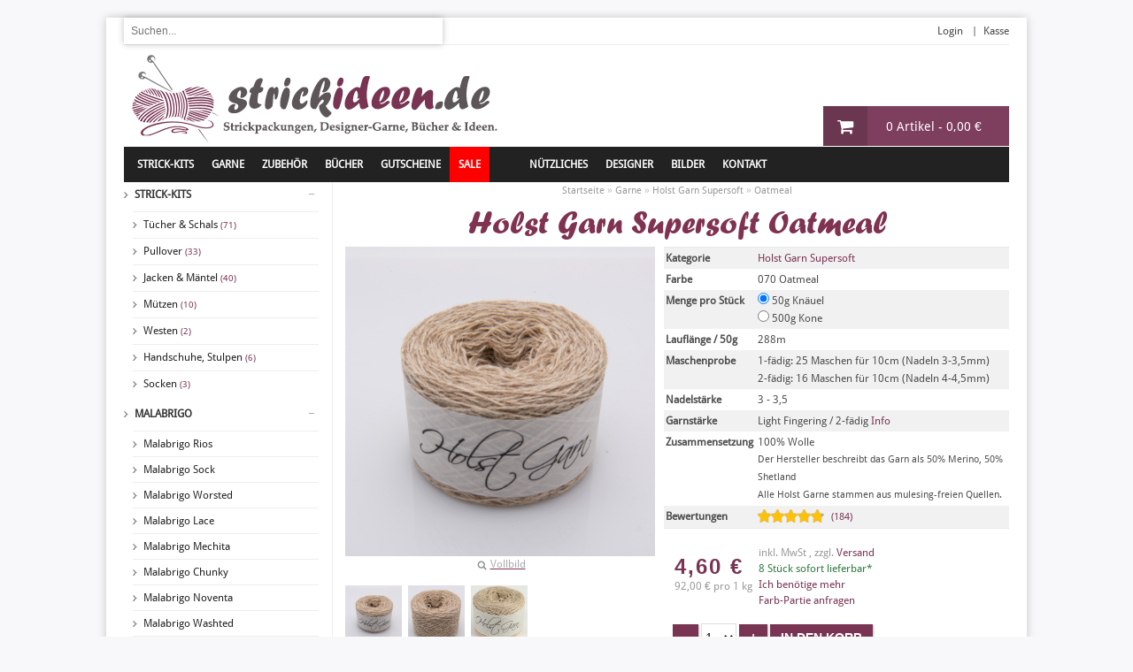

--- FILE ---
content_type: text/html; charset=UTF-8
request_url: https://strickideen.de/Garne/Holst-Garn/Supersoft/Oatmeal
body_size: 22798
content:
<!DOCTYPE html>
<html dir="ltr" lang="en">
<head><base href="/" /></base>
<script type="text/javascript">
    // Fix for IE ignoring relative base tags.
    (function() {
        var baseTag = document.getElementsByTagName('base')[0];
        baseTag.href = baseTag.href;
    })();
</script>
    
<meta http-equiv="Content-Type" content="text/html; charset=UTF-8">
<title>Holst Garn Supersoft Oatmeal | strickideen.de</title>
<meta name="description" content="Das 2-f&auml;dige Supersoft-Garn aus der d&auml;nischen Garnmanufaktur Holst ist eine klassische Schurwolle aus 100% Shetlandgarn und somit f&uuml;r viele Stricktechniken wie auch die Fair-Isle-Technik bestens geeignet. Einmal kalt mit der Maschine gewaschen entfaltet das Supersoft-Garn seine besonders weiche Qualit&auml;t. Mit einer Farbpalette von &uuml;ber 100 nat&uuml;rlichen T&ouml;nen sind mit diesem Garn Ihrer Kreativit&auml;t keine Grenzen gesetzt! Wer etwas dickeres Garn bevorzugt kann das Holst Supersoft einfach doppelt verstricken.">
<link rel="shortcut icon" type="image/x-icon" href="/favicon.ico">

<meta name="viewport" content="width=device-width, initial-scale=1, maximum-scale=1">
<meta name="author" content="">
<!-- Smarthone / Tablet- Icons -->

<link href="/image/apple-touch-icon.png" rel="apple-touch-icon"/>
<link href="/image/apple-touch-icon-76x76.png" rel="apple-touch-icon" sizes="76x76"/>
<link href="/image/apple-touch-icon-120x120.png" rel="apple-touch-icon" sizes="120x120"/>
<link href="/image/apple-touch-icon-152x152.png" rel="apple-touch-icon" sizes="152x152"/>
<link rel="apple-touch-icon-precomposed" href="/image/apple-touch-icon.png" />
<!-- CSS Part Start-->
<link rel="stylesheet" type="text/css" href="css/stylesheet.css?1761765470" />
<link rel="stylesheet" type="text/css" href="css/slideshow.css" media="screen" />
<link rel="stylesheet" type="text/css" href="css/flexslider.css?1758790966" media="screen" />
<link rel="stylesheet" type="text/css" href="css/font-awesome.min.css" media="screen" />	

	<!-- <link rel="stylesheet" href="js/jqtransformplugin/demo.css" type="text/css" media="all" /> -->
<link rel="stylesheet" type="text/css" href="css/colorbox.css" media="screen" />
<link rel="stylesheet" type="text/css" href="css/carousel.css" media="screen" />
<!-- CSS Part End-->
<!-- JS Part Start-->

<!--<script defer type="text/javascript" src="sayt/jquery-1.9.1.min.js"></script>-->

<script defer type="text/javascript" src="sayt/sayt.js"></script>

<script type="text/javascript" src="js/jquery-1.7.1.min.js" ></script>
<script defer type="text/javascript" src="js/jquery.nivo.slider.pack.js" ></script>
<script defer type="text/javascript" src="js/jquery.flexslider.js?1758792535" ></script>
<!-- Modernizr -->
  <script src="js/modernizr.js"></script>

<script defer type="text/javascript" src="js/jquery.easing-1.3.min.js" ></script>
<script defer type="text/javascript" src="js/jquery.jcarousel.min.js" ></script>
<script  type="text/javascript" src="js/jquery.colorbox-min.js" ></script>
<script defer  type="text/javascript" src="js/tabs.js" ></script>
<script type="text/javascript" src="js/cloud_zoom.js" ></script>
<script defer  type="text/javascript" src="js/jquery.dcjqaccordion.js" ></script>
<script defer  type="text/javascript" src="js/custom.js?1758792535" ></script>
<script defer  type="text/javascript" src="js/html5.js" ></script>
<script defer type="text/javascript" src="js/lightbox.js"></script>
<script defer type="text/javascript" src="js/config.js"></script>
<script type="text/javascript" src="js/rating.js"></script>
<script type="text/javascript" src="js/ajax.js?1758792534"></script>   
   <script type="text/javascript">
(function() {
  // store the slider in a local variable
  var $window = $(window),flexslider;
 
  // tiny helper function to add breakpoints
  function getGridSize() {
    return (window.innerWidth < 320) ? 1 :
		   (window.innerWidth < 600) ? 2 :
		   (window.innerWidth < 800) ? 3 :
           (window.innerWidth < 900) ? 4 : 5;
  }
  function hideslideloader() {
if (document.getElementsByClassName("flexslider_loading")) {
	//$('flexslider_loading').css('display'​​​​​​​​​​​​​​​​​​​​​​​​​​​,'none');​​​​​​
var elems = document.getElementsByClassName('flexslider_loading');
for (var i=0;i<elems.length;i+=1){
  elems[i].style.display = 'none';
}
	
	//document.getElementsByClassName("").style.display="none";
} else {
	console.log("nicht gefunden");
}
}
  $window.load(function() {
    $('#content .featured_carousel').flexslider({
      animation: "slide",
      animationLoop: false,
	  slideshow: false, 
	  controlsContainer: '.flex-container',
      itemWidth: 50,
	  minItems: getGridSize(), // use function to pull in initial value
      maxItems: getGridSize() // use function to pull in initial value
    });

  //$('flexslider_loading').css("display","none");
  //$('flexslider_loading').css("min-height","0px");
  hideslideloader();
  });
  
}());
</script>

<!--<script type="text/javascript" src="js/head.js" ></script>-->
	<!-- Slider -->


	
<!--
<script type="text/javascript">
(function() {
  // store the slider in a local variable
  var $window = $(window),
      flexslider;
  // tiny helper function to add breakpoints
  function getGridSize() {
    return (window.innerWidth < 320) ? 1 :
		   (window.innerWidth < 600) ? 2 :
		   (window.innerWidth < 800) ? 3 :
           (window.innerWidth < 900) ? 4 : 6;
  }
  $window.load(function() {
    $('#product-tab .featured_carousel_tab, #product-tab .latest_carousel_tab, #product-tab .bestseller_carousel_tab, #product-tab .special_carousel_tab').flexslider({
      animation: "slide",
      animationLoop: false,
	  slideshow: false,
      itemWidth: 210,
      minItems: getGridSize(), // use function to pull in initial value
      maxItems: getGridSize(), // use function to pull in initial value
	  start: function(){
		  $("#product-tab .tab_content").addClass("deactive");
		  $("#product-tab .tab_content:first").removeClass("deactive"); //Show first tab content
		  } });
  });

$(document).ready(function() {
    //Default Action
    $("ul#tabs li:first").addClass("active").show(); //Activate first tab
    //On Click Event
    $("ul#tabs li").click(function() {
        $("ul#tabs li").removeClass("active"); //Remove any "active" class
        $(this).addClass("active"); //Add "active" class to selected tab
		$("#product-tab .tab_content").hide(); 
        var activeTab = $(this).find("a").attr("href"); //Find the rel attribute value to identify the active tab + content
        $(activeTab).fadeIn(); //Fade in the active content
        return false;
    });
});}());
</script>
-->
<!-- Slider Ende -->

	<!-- Fancybox -->
	<link rel="stylesheet" type="text/css" href="module/fancybox/jquery.fancybox-1.3.4.css" media="screen" />
    <script type="text/javascript" src="module/fancybox/jquery.fancybox-1.3.4.pack.js"></script>
	<!-- Fancybox ENDE -->
	
    	<script type="text/javascript" src="js/colorchoice.js"></script>
		
<!-- JS Part End-->


<!-- Google Fonts (Droid Sans) Start -->
<!--
<link href='https://fonts.googleapis.com/css?family=Droid+Sans&v1' rel='stylesheet' type='text/css'>
-->
<!-- Google Fonts (Droid Sans) End -->


<script type='text/javascript'>
    window.onAmazonLoginReady = function() {
      amazon.Login.setClientId('amzn1.application-oa2-client.24813b4e613d4423a0f2d1810218e208');
    };
	       window.onAmazonPaymentsReady = function() {
                showButton();
    };

  </script>
  
</head>
<body  onload="document.getElementById('anleitung_druck').options[0].selected = 'selected';">
<div class="wrapper-box">
  <div class="main-wrapper">
<div itemscope itemtype="http://schema.org/Product">
<header id="header">
	  <div id="minicart_box">
		</div>
		
      <div class="htop">
        <div id="language">
		</div>
		<div id="mlogo">
		<a href="index.php">
		<img src="image/mlogo.png" title="Strickpackungen ausgewählter Designer und hochwertige Garne in über 300 Farben" alt="Strickpackungen ausgewählter Designer und hochwertige Garne in über 300 Farben" />
		</a>
		</div>
	    <form action="" method="get">
		<input class="search-box" name="query" id="example-box" size="48" placeholder="Suchen..." />
		</form>
		
		<!--
		<script src="sayt/jquery-1.9.1.min.js"></script>
		<script src="sayt/sayt.js"></script>
		-->
		<script>
		$(document).ready(function() {
		  $('.search-box').sayt({
		    src: 'sayt/sayt-json.php',
		    showSectionHeadings: true
		  });
		});
		</script>
       
        <div class="links">
		 
		<a href="/vip_login.php">Login</a>  		<a href="warenkorb.php">Kasse</a> 
		</div>
      </div>


      <section class="hsecond">
        <div id="logo">
		<a href="index.php">
		<img src="image/logo.png" title="Strickpackungen ausgewählter Designer und hochwertige Garne in über 300 Farben" alt="Strickpackungen ausgewählter Designer und hochwertige Garne in über 300 Farben" />
		</a>
		</div>

		
<div class="noticebox" id="noticebox" style="display:none;" onclick="hide('noticebox');">
<div class="carticon_add">
<img src="image/icon_cart_add.jpg" onclick="hide('noticebox');" />
</div>
<div class="carticon_right">
<p id="response_text" class="response_text"></p>

<a href="warenkorb.php" title="Zum Warenkorb / Zur Kasse">
<button class="btn btn-2 btn-sep icon-cart" href="warenkorb.php">
<span class="btn-span" id="warenkorb_output"></span>
</button>
</a>
</div>
</div>

<div class="errorbox" id="errorbox" style="display:none;" onclick="hide('errorbox');">
<img src="image/close2.jpg" onclick="hide('errorbox');" style="float:right;top:5px;right:5px;padding-bottom:15px;" />
<p id="error_text" style="padding-top:15px;"></p>
</div>
<div class="loadingbox" id="loadingbox" style="display:none;">
		<center>
		<img src="image/loadingbar.gif" style="margin-top:15px;" />
		</center>
</div>
<div id="overlay"></div>
<input type="hidden" id="stopfade" value="">

		<!--<div id="minicart_box">
		</div>-->


        <div class="clear"></div>
      </section>
      <!--Top Menu(Horizontal Categories) Start-->
      <nav id="menu">
        <ul>
          <!-- <li class="home"><a title="Home" href="index.php"><span>Home</span></a></li> -->
          <li class="categories_hor"><a href="/Strick_Kits">Strick-Kits</a>
            <div>
	              <div class="column"> <a href="/Strick_Kits/" style="text-decoration:none;">Nach Kategorie</a>
                <div>
                  <ul>
		<li>
			<table>
			<tr><td style="width:14px;"><td style="vertical-align:top;">
							<a style="background: transparent url(../image/bullet-dark.png) 0px 3px no-repeat;margin:0px;margin-bottom:-2px;padding:0px;padding-left:7px;text-decoration:none;" href="/Strick_Kits/Tücher-&-Schals">Tücher & Schals <font id="smalltext">(71)</font></a><br />
								<a style="background: transparent url(../image/bullet-dark.png) 0px 3px no-repeat;margin:0px;margin-bottom:-2px;padding:0px;padding-left:7px;text-decoration:none;" href="/Strick_Kits/Pullover">Pullover <font id="smalltext">(33)</font></a><br />
								<a style="background: transparent url(../image/bullet-dark.png) 0px 3px no-repeat;margin:0px;margin-bottom:-2px;padding:0px;padding-left:7px;text-decoration:none;" href="/Strick_Kits/Jacken-&-Mäntel">Jacken & Mäntel <font id="smalltext">(40)</font></a><br />
								<a style="background: transparent url(../image/bullet-dark.png) 0px 3px no-repeat;margin:0px;margin-bottom:-2px;padding:0px;padding-left:7px;text-decoration:none;" href="/Strick_Kits/Mützen">Mützen <font id="smalltext">(10)</font></a><br />
								<a style="background: transparent url(../image/bullet-dark.png) 0px 3px no-repeat;margin:0px;margin-bottom:-2px;padding:0px;padding-left:7px;text-decoration:none;" href="/Strick_Kits/Westen">Westen <font id="smalltext">(2)</font></a><br />
								<a style="background: transparent url(../image/bullet-dark.png) 0px 3px no-repeat;margin:0px;margin-bottom:-2px;padding:0px;padding-left:7px;text-decoration:none;" href="/Strick_Kits/Handschuhe,-Stulpen">Handschuhe, Stulpen <font id="smalltext">(6)</font></a><br />
								<a style="background: transparent url(../image/bullet-dark.png) 0px 3px no-repeat;margin:0px;margin-bottom:-2px;padding:0px;padding-left:7px;text-decoration:none;" href="/Strick_Kits/Socken">Socken <font id="smalltext">(3)</font></a><br />
							</td></tr>
			</table>
			</li>
			</ul></div></div>
			              <div class="column"> <a href="designer_index.php" style="text-decoration:none;">Nach Designer</a>
                <div>
                  <ul>

		<li>
			<table>
			<tr><td style="width:14px;"><td style="vertical-align:top;">
							<a style="background: transparent url(../image/bullet-dark.png) 0px 3px no-repeat;margin:0px;margin-bottom:-2px;padding:0px;padding-left:7px;text-decoration:none;" href="/Strick_Kits/Christel-Seyfarth">Christel Seyfarth</a><br />
								<a style="background: transparent url(../image/bullet-dark.png) 0px 3px no-repeat;margin:0px;margin-bottom:-2px;padding:0px;padding-left:7px;text-decoration:none;" href="/Strick_Kits/Heidi-Kirrmaier">Heidi Kirrmaier</a><br />
								<a style="background: transparent url(../image/bullet-dark.png) 0px 3px no-repeat;margin:0px;margin-bottom:-2px;padding:0px;padding-left:7px;text-decoration:none;" href="/Strick_Kits/Isabell-Kraemer">Isabell Kraemer</a><br />
								<a style="background: transparent url(../image/bullet-dark.png) 0px 3px no-repeat;margin:0px;margin-bottom:-2px;padding:0px;padding-left:7px;text-decoration:none;" href="/Strick_Kits/Sonstige">Sonstige</a><br />
								<a style="background: transparent url(../image/bullet-dark.png) 0px 3px no-repeat;margin:0px;margin-bottom:-2px;padding:0px;padding-left:7px;text-decoration:none;" href="/Strick_Kits/ANKESTRiCK">ANKESTRiCK</a><br />
								<a style="background: transparent url(../image/bullet-dark.png) 0px 3px no-repeat;margin:0px;margin-bottom:-2px;padding:0px;padding-left:7px;text-decoration:none;" href="/Strick_Kits/Rililie">Rililie</a><br />
								<a style="background: transparent url(../image/bullet-dark.png) 0px 3px no-repeat;margin:0px;margin-bottom:-2px;padding:0px;padding-left:7px;text-decoration:none;" href="/Strick_Kits/Hanna-Maciejewska">Hanna Maciejewska</a><br />
								<a style="background: transparent url(../image/bullet-dark.png) 0px 3px no-repeat;margin:0px;margin-bottom:-2px;padding:0px;padding-left:7px;text-decoration:none;" href="/Strick_Kits/Schwedenherz">Schwedenherz</a><br />
								<a style="background: transparent url(../image/bullet-dark.png) 0px 3px no-repeat;margin:0px;margin-bottom:-2px;padding:0px;padding-left:7px;text-decoration:none;" href="/Strick_Kits/Cleonis">Cleonis</a><br />
								<a style="background: transparent url(../image/bullet-dark.png) 0px 3px no-repeat;margin:0px;margin-bottom:-2px;padding:0px;padding-left:7px;text-decoration:none;" href="/Strick_Kits/Maria-Strikker">Maria Strikker</a><br />
								<a style="background: transparent url(../image/bullet-dark.png) 0px 3px no-repeat;margin:0px;margin-bottom:-2px;padding:0px;padding-left:7px;text-decoration:none;" href="/Strick_Kits/Woolly-Wormhead">Woolly Wormhead</a><br />
								<a style="background: transparent url(../image/bullet-dark.png) 0px 3px no-repeat;margin:0px;margin-bottom:-2px;padding:0px;padding-left:7px;text-decoration:none;" href="/Strick_Kits/Helle-Holst">Helle Holst</a><br />
								<a style="background: transparent url(../image/bullet-dark.png) 0px 3px no-repeat;margin:0px;margin-bottom:-2px;padding:0px;padding-left:7px;text-decoration:none;" href="/Strick_Kits/Ingvill-Freland">Ingvill Freland</a><br />
								<a style="background: transparent url(../image/bullet-dark.png) 0px 3px no-repeat;margin:0px;margin-bottom:-2px;padding:0px;padding-left:7px;text-decoration:none;" href="/Strick_Kits/Ambah">Ambah</a><br />
								<a style="background: transparent url(../image/bullet-dark.png) 0px 3px no-repeat;margin:0px;margin-bottom:-2px;padding:0px;padding-left:7px;text-decoration:none;" href="/Strick_Kits/Michael-Knitter">Michael Knitter</a><br />
								<a style="background: transparent url(../image/bullet-dark.png) 0px 3px no-repeat;margin:0px;margin-bottom:-2px;padding:0px;padding-left:7px;text-decoration:none;" href="/Strick_Kits/Susanna-IC">Susanna IC</a><br />
								<a style="background: transparent url(../image/bullet-dark.png) 0px 3px no-repeat;margin:0px;margin-bottom:-2px;padding:0px;padding-left:7px;text-decoration:none;" href="/Strick_Kits/LavishCraft">LavishCraft</a><br />
								<a style="background: transparent url(../image/bullet-dark.png) 0px 3px no-repeat;margin:0px;margin-bottom:-2px;padding:0px;padding-left:7px;text-decoration:none;" href="/Strick_Kits/Sylvi-Designs">Sylvi Designs</a><br />
								<a style="background: transparent url(../image/bullet-dark.png) 0px 3px no-repeat;margin:0px;margin-bottom:-2px;padding:0px;padding-left:7px;text-decoration:none;" href="/Strick_Kits/Dark-Matter-Knits">Dark Matter Knits</a><br />
								<a style="background: transparent url(../image/bullet-dark.png) 0px 3px no-repeat;margin:0px;margin-bottom:-2px;padding:0px;padding-left:7px;text-decoration:none;" href="/Strick_Kits/Lillian-Thorsen">Lillian Thorsen</a><br />
								<a style="background: transparent url(../image/bullet-dark.png) 0px 3px no-repeat;margin:0px;margin-bottom:-2px;padding:0px;padding-left:7px;text-decoration:none;" href="/Strick_Kits/alfaknits">alfaknits</a><br />
								<a style="background: transparent url(../image/bullet-dark.png) 0px 3px no-repeat;margin:0px;margin-bottom:-2px;padding:0px;padding-left:7px;text-decoration:none;" href="/Strick_Kits/Mairlynd">Mairlynd</a><br />
								<a style="background: transparent url(../image/bullet-dark.png) 0px 3px no-repeat;margin:0px;margin-bottom:-2px;padding:0px;padding-left:7px;text-decoration:none;" href="/Strick_Kits/Ela-Torrente">Ela Torrente</a><br />
								<a style="background: transparent url(../image/bullet-dark.png) 0px 3px no-repeat;margin:0px;margin-bottom:-2px;padding:0px;padding-left:7px;text-decoration:none;" href="/Strick_Kits/Alicia-Plummer">Alicia Plummer</a><br />
								<a style="background: transparent url(../image/bullet-dark.png) 0px 3px no-repeat;margin:0px;margin-bottom:-2px;padding:0px;padding-left:7px;text-decoration:none;" href="/Strick_Kits/Anna-Johanna">Anna Johanna</a><br />
								<a style="background: transparent url(../image/bullet-dark.png) 0px 3px no-repeat;margin:0px;margin-bottom:-2px;padding:0px;padding-left:7px;text-decoration:none;" href="/Strick_Kits/Jatta-Pauliina">Jatta Pauliina</a><br />
								<a style="background: transparent url(../image/bullet-dark.png) 0px 3px no-repeat;margin:0px;margin-bottom:-2px;padding:0px;padding-left:7px;text-decoration:none;" href="/Strick_Kits/Natasja-Hornby">Natasja Hornby</a><br />
								<a style="background: transparent url(../image/bullet-dark.png) 0px 3px no-repeat;margin:0px;margin-bottom:-2px;padding:0px;padding-left:7px;text-decoration:none;" href="/Strick_Kits/Knit-for-the-Soul">Knit for the Soul</a><br />
								<a style="background: transparent url(../image/bullet-dark.png) 0px 3px no-repeat;margin:0px;margin-bottom:-2px;padding:0px;padding-left:7px;text-decoration:none;" href="/Strick_Kits/Audrey-Borrego">Audrey Borrego</a><br />
								<a style="background: transparent url(../image/bullet-dark.png) 0px 3px no-repeat;margin:0px;margin-bottom:-2px;padding:0px;padding-left:7px;text-decoration:none;" href="/Strick_Kits/Lone-Kjeldsen">Lone Kjeldsen</a><br />
								<a style="background: transparent url(../image/bullet-dark.png) 0px 3px no-repeat;margin:0px;margin-bottom:-2px;padding:0px;padding-left:7px;text-decoration:none;" href="/Strick_Kits/Theresa-Gaffey">Theresa Gaffey</a><br />
								<a style="background: transparent url(../image/bullet-dark.png) 0px 3px no-repeat;margin:0px;margin-bottom:-2px;padding:0px;padding-left:7px;text-decoration:none;" href="/Strick_Kits/Franziska-Sudbrak">Franziska Sudbrak</a><br />
								<a style="background: transparent url(../image/bullet-dark.png) 0px 3px no-repeat;margin:0px;margin-bottom:-2px;padding:0px;padding-left:7px;text-decoration:none;" href="/Strick_Kits/Elsebeth-Judith">Elsebeth Judith</a><br />
								<a style="background: transparent url(../image/bullet-dark.png) 0px 3px no-repeat;margin:0px;margin-bottom:-2px;padding:0px;padding-left:7px;text-decoration:none;" href="/Strick_Kits/handknitlife">handknitlife</a><br />
								<a style="background: transparent url(../image/bullet-dark.png) 0px 3px no-repeat;margin:0px;margin-bottom:-2px;padding:0px;padding-left:7px;text-decoration:none;" href="/Strick_Kits/Fräulein-Städtisch">Fräulein Städtisch</a><br />
								<a style="background: transparent url(../image/bullet-dark.png) 0px 3px no-repeat;margin:0px;margin-bottom:-2px;padding:0px;padding-left:7px;text-decoration:none;" href="/Strick_Kits/Simone-Bechtold">Simone Bechtold</a><br />
								<a style="background: transparent url(../image/bullet-dark.png) 0px 3px no-repeat;margin:0px;margin-bottom:-2px;padding:0px;padding-left:7px;text-decoration:none;" href="/Strick_Kits/Taiga-Hilliard">Taiga Hilliard</a><br />
								<a style="background: transparent url(../image/bullet-dark.png) 0px 3px no-repeat;margin:0px;margin-bottom:-2px;padding:0px;padding-left:7px;text-decoration:none;" href="/Strick_Kits/rie-vive">rie vive</a><br />
								<a style="background: transparent url(../image/bullet-dark.png) 0px 3px no-repeat;margin:0px;margin-bottom:-2px;padding:0px;padding-left:7px;text-decoration:none;" href="/Strick_Kits/Vera-Sanon">Vera Sanon</a><br />
								<a style="background: transparent url(../image/bullet-dark.png) 0px 3px no-repeat;margin:0px;margin-bottom:-2px;padding:0px;padding-left:7px;text-decoration:none;" href="/Strick_Kits/Wendy-Pohlhammer">Wendy Pohlhammer</a><br />
								<a style="background: transparent url(../image/bullet-dark.png) 0px 3px no-repeat;margin:0px;margin-bottom:-2px;padding:0px;padding-left:7px;text-decoration:none;" href="/Strick_Kits/Monie-Ebner">Monie Ebner</a><br />
								<a style="background: transparent url(../image/bullet-dark.png) 0px 3px no-repeat;margin:0px;margin-bottom:-2px;padding:0px;padding-left:7px;text-decoration:none;" href="/Strick_Kits/Martina-Kuppler">Martina Kuppler</a><br />
								<a style="background: transparent url(../image/bullet-dark.png) 0px 3px no-repeat;margin:0px;margin-bottom:-2px;padding:0px;padding-left:7px;text-decoration:none;" href="/Strick_Kits/Åsa-Tricosa">Åsa Tricosa</a><br />
								<a style="background: transparent url(../image/bullet-dark.png) 0px 3px no-repeat;margin:0px;margin-bottom:-2px;padding:0px;padding-left:7px;text-decoration:none;" href="/Strick_Kits/Amanitaa">Amanitaa</a><br />
								<a style="background: transparent url(../image/bullet-dark.png) 0px 3px no-repeat;margin:0px;margin-bottom:-2px;padding:0px;padding-left:7px;text-decoration:none;" href="/Strick_Kits/Veronika-Hug">Veronika Hug</a><br />
								<a style="background: transparent url(../image/bullet-dark.png) 0px 3px no-repeat;margin:0px;margin-bottom:-2px;padding:0px;padding-left:7px;text-decoration:none;" href="/Strick_Kits/Marion-Bulin">Marion Bulin</a><br />
								<a style="background: transparent url(../image/bullet-dark.png) 0px 3px no-repeat;margin:0px;margin-bottom:-2px;padding:0px;padding-left:7px;text-decoration:none;" href="/Strick_Kits/Ute-Nast_Linke">Ute Nast-Linke</a><br />
								<a style="background: transparent url(../image/bullet-dark.png) 0px 3px no-repeat;margin:0px;margin-bottom:-2px;padding:0px;padding-left:7px;text-decoration:none;" href="/Strick_Kits/HelEtZel">HelEtZel</a><br />
								<a style="background: transparent url(../image/bullet-dark.png) 0px 3px no-repeat;margin:0px;margin-bottom:-2px;padding:0px;padding-left:7px;text-decoration:none;" href="/Strick_Kits/SweaterFreak">SweaterFreak</a><br />
								<a style="background: transparent url(../image/bullet-dark.png) 0px 3px no-repeat;margin:0px;margin-bottom:-2px;padding:0px;padding-left:7px;text-decoration:none;" href="/Strick_Kits/Laura-Aylor">Laura Aylor</a><br />
								<a style="background: transparent url(../image/bullet-dark.png) 0px 3px no-repeat;margin:0px;margin-bottom:-2px;padding:0px;padding-left:7px;text-decoration:none;" href="/Strick_Kits/Ute-Nawratil">Ute Nawratil</a><br />
								<a style="background: transparent url(../image/bullet-dark.png) 0px 3px no-repeat;margin:0px;margin-bottom:-2px;padding:0px;padding-left:7px;text-decoration:none;" href="/Strick_Kits/Nidhi-Kansal">Nidhi Kansal</a><br />
							</td></tr>
			</table>
			</li>	
		                  </ul>
                </div>
              </div>
            </div>
          </li>
          <li><a href="category_index.php?oberkategorie_id=1">Garne</a>
		            </li>
		  
		  <li><a href="category_index.php?oberkategorie_id=3"><span>Zubehör</span></a></li>
		  		  <li><a href="/Zubehör/Bücher/Bücher"><span>Bücher</span></a></li>
		  		  <li><a href="/Zubehör/Gutscheine/Gutscheine"><span>Gutscheine</span></a></li>
		  <li style="background-color:#FF0000;margin-right:35px;"><a href="sale.php"><span style="color:#FFFFFF;">SALE</span></a></li>
		  
		  <li><a href="#">NÜTZLICHES</a>
            <div style="width:300px;">
              <!--<ul>-->
			<div class="garntype_child" onclick="location.href='farbabweichungen_verstricken.php'" alt="Farbabweichungen verstricken" style="text-align:left;">
			<table style="width:100%;">
			<tr><td style="width:115px;"><img src="img/info_farbabweichung.jpg" class="garntype_image" style="width:110px;"></td>
			<td>
			<font id="garntype_name">Farbabweichungen verstricken</font>
			<font id="garntype_description"><br />So verstecken Sie Farb-Partien</font>
			</td></tr></table>
			</div>
			
			<div class="garntype_child" onclick="location.href='wunsch-partien-bestellen.php'" alt="Wunsch-Partie bestellen" style="text-align:left;">
			<table style="width:100%;">
			<tr><td style="width:115px;"><img src="img/info_lot.jpg" class="garntype_image" style="width:110px;"></td>
			<td>
			<font id="garntype_name">Wunsch-Partie bestellen</font>
			<font id="garntype_description"><br />Nachbestellungen leicht gemacht</font>
			</td></tr></table>
			</div>			
			
			<div class="garntype_child" onclick="location.href='malabrigo-garne-bestellen.php'" alt="Malabrigo Garne bestellen" style="text-align:left;">
			<table style="width:100%;">
			<tr><td style="width:115px;"><img src="img/info_malabrigo.jpg" class="garntype_image" style="width:110px;"></td>
			<td>
			<font id="garntype_name">Malabrigo frustfrei bestellen</font>
			<font id="garntype_description"><br />Tipps zu Farben und Partien</font>
			</td></tr></table>
			</div>
			
			<div class="garntype_child" onclick="location.href='/news.php?news_id=130'" alt="Holst Garn kombinieren" style="text-align:left;">
			<table style="width:100%;">
			<tr><td style="width:115px;"><img src="img/info_holstgarnmischen.jpg" class="garntype_image" style="width:110px;"></td>
			<td>
			<font id="garntype_name">Holst Garne kombinieren</font>
			<font id="garntype_description"><br />Supersoft + Titicaca</font>
			</td></tr></table>
			</div>
			
			
			<div class="garntype_child" onclick="location.href='holst-garn-farbtabelle.php'" alt="Holst Garn Match-Finder" style="text-align:left;">
			<table style="width:100%;">
			<tr><td style="width:115px;"><img src="img/info_matchfinder.jpg" class="garntype_image" style="width:110px;"></td>
			<td>
			<font id="garntype_name">Holst Garn Match-Finder</font>
			<font id="garntype_description"><br />Perfekte Kombinationen finden</font>
			</td></tr></table>
			</div>

			<div class="garntype_child" onclick="location.href='/news.php?news_id=143'" alt="Holst Garn Konen bestellen" style="text-align:left;">
			<table style="width:100%;">
			<tr><td style="width:115px;"><img src="img/info_konen.jpg" class="garntype_image" style="width:110px;"></td>
			<td>
			<font id="garntype_name">Holst Garn 500g Konen</font>
			<font id="garntype_description"><br />So bestellt Ihr die Konen</font>
			</td></tr></table>
			</div>
				
						
			
			
              <!--</ul>-->
            </div>
          </li>
		  
		   <li><a  href="designer_index.php">Designer</a>
            <div>
              <ul>
			  <li><a href="designer.php?designer_id=1">Christel Seyfarth</a></li><li><a href="designer.php?designer_id=4">Heidi Kirrmaier</a></li><li><a href="designer.php?designer_id=6">Isabell Kraemer</a></li><li><a href="designer.php?designer_id=7">Sonstige</a></li><li><a href="designer.php?designer_id=8">ANKESTRiCK</a></li><li><a href="designer.php?designer_id=10">Rililie</a></li><li><a href="designer.php?designer_id=11">Hanna Maciejewska</a></li><li><a href="designer.php?designer_id=13">Schwedenherz</a></li><li><a href="designer.php?designer_id=14">Cleonis</a></li><li><a href="designer.php?designer_id=15">Maria Strikker</a></li><li><a href="designer.php?designer_id=16">Woolly Wormhead</a></li><li><a href="designer.php?designer_id=17">Helle Holst</a></li><li><a href="designer.php?designer_id=18">Ingvill Freland</a></li><li><a href="designer.php?designer_id=19">Ambah</a></li><li><a href="designer.php?designer_id=20">Michael Knitter</a></li><li><a href="designer.php?designer_id=21">Susanna IC</a></li><li><a href="designer.php?designer_id=22">LavishCraft</a></li><li><a href="designer.php?designer_id=23">Sylvi Designs</a></li><li><a href="designer.php?designer_id=24">Dark Matter Knits</a></li><li><a href="designer.php?designer_id=52">Lillian Thorsen</a></li><li><a href="designer.php?designer_id=44">alfaknits</a></li><li><a href="designer.php?designer_id=45">Mairlynd</a></li><li><a href="designer.php?designer_id=46">Ela Torrente</a></li><li><a href="designer.php?designer_id=47">Alicia Plummer</a></li><li><a href="designer.php?designer_id=48">Anna Johanna</a></li><li><a href="designer.php?designer_id=49">Jatta Pauliina</a></li><li><a href="designer.php?designer_id=50">Natasja Hornby</a></li><li><a href="designer.php?designer_id=51">Knit for the Soul</a></li><li><a href="designer.php?designer_id=53">Audrey Borrego</a></li><li><a href="designer.php?designer_id=54">Lone Kjeldsen</a></li><li><a href="designer.php?designer_id=56">Theresa Gaffey</a></li><li><a href="designer.php?designer_id=57">Franziska Sudbrak</a></li><li><a href="designer.php?designer_id=59">Elsebeth Judith</a></li><li><a href="designer.php?designer_id=60">handknitlife</a></li><li><a href="designer.php?designer_id=61">Fräulein Städtisch</a></li><li><a href="designer.php?designer_id=42">Simone Bechtold</a></li><li><a href="designer.php?designer_id=25">Taiga Hilliard</a></li><li><a href="designer.php?designer_id=41">rie vive</a></li><li><a href="designer.php?designer_id=43">Vera Sanon</a></li><li><a href="designer.php?designer_id=26">Wendy Pohlhammer</a></li><li><a href="designer.php?designer_id=27">Monie Ebner</a></li><li><a href="designer.php?designer_id=28">Martina Kuppler</a></li><li><a href="designer.php?designer_id=29">Åsa Tricosa</a></li><li><a href="designer.php?designer_id=30">Amanitaa</a></li><li><a href="designer.php?designer_id=31">Veronika Hug</a></li><li><a href="designer.php?designer_id=32">Marion Bulin</a></li><li><a href="designer.php?designer_id=33">Ute Nast-Linke</a></li><li><a href="designer.php?designer_id=34">HelEtZel</a></li><li><a href="designer.php?designer_id=35">SweaterFreak</a></li><li><a href="designer.php?designer_id=36">Laura Aylor</a></li><li><a href="designer.php?designer_id=37">Ute Nawratil</a></li><li><a href="designer.php?designer_id=39">Nidhi Kansal</a></li>              </ul>
            </div>
          </li>
          
          <li><a href="kundengalerie.php">Bilder</a>
		  
		     <div class="custom_block">
              <ul>
                <li>
                  <table border="0" cellpadding="0" cellspacing="0" style="width: 500px;">
                    <tbody>
                      <tr>
                        <td><h3>Kundengalerie</h3>
                          <p>&nbsp;</p></td>
                      </tr>
                      <tr>
                        <td>

						<img src="image/kundengalerie.jpg" style="width: 250px; height: 150px; border-width: 0px; border-style: solid; float: left; margin-left: 10px; margin-right: 10px;" />
					In dieser Rubrik veröffentlichen unsere VIP-Kunden Ihre fertig gestrickten Modelle. Betrachten Sie was aus unseren Strickpackungen und hochwertigen Garnen gestrickt wurde!</td>
                      </tr>
                    </tbody>
                  </table>
                </li>
              </ul>
            </div>
			
			
          </li>
          <li><a href="kontakt.php">Kontakt</a></li>
		  
		  		  
		 
			  
			  
			  
      </nav>
      <!--Top Menu(Horizontal Categories) End-->

<script type="text/javascript">
   if (document.getElementById("zusammensetzung")) ajax_filter_category("1");
</script>
	  <!-- Mobile Menu Start-->
      <div id="mobilemenu">
	  <nav id="menu" class="m-menu"> <span title="Hauptmenü" alt="Hauptmenü">&#9776;</span>
        <ul>
          <li class="categories">
            <div id="mobilemenucontent">
			
				<a href="/Strick_Kits/" style="text-decoration:none;"><h3 style="margin-bottom:10px;"><span>Strick-Kits</span></h3></a>              <div class="columnix">
                <div>
                  <ul>
							<li><a href="/Strick_Kits/Tücher-&-Schals">Tücher & Schals <font id="smalltext">(71)</font></a></li>
								<li><a href="/Strick_Kits/Pullover">Pullover <font id="smalltext">(33)</font></a></li>
								<li><a href="/Strick_Kits/Jacken-&-Mäntel">Jacken & Mäntel <font id="smalltext">(40)</font></a></li>
								<li><a href="/Strick_Kits/Mützen">Mützen <font id="smalltext">(10)</font></a></li>
								<li><a href="/Strick_Kits/Westen">Westen <font id="smalltext">(2)</font></a></li>
								<li><a href="/Strick_Kits/Handschuhe,-Stulpen">Handschuhe, Stulpen <font id="smalltext">(6)</font></a></li>
								<li><a href="/Strick_Kits/Socken">Socken <font id="smalltext">(3)</font></a></li>
								 </ul>
                </div>
              </div> 
			  <div style="clear:both;"></div>
				<br /><a href="category_index.php?oberkategorie_id=1" style="text-decoration:none;"><h3 style="margin-bottom:10px;"><span>Garne</span></h3></a>              <div class="column"> <a href="category_index.php?oberkategorie_id=1&hersteller=hersteller_2_"><!--<font color="#AA0000;">Shop</font>-->Malabrigo</a>
                <div>
                  <ul>
					<li><a href="/Garne/Malabrigo/Rios" title="Malabrigo Rios"> Rios<font id="smalltext" style="display:none;"> (109)</font></a></li>
				<li><a href="/Garne/Malabrigo/Sock" title="Malabrigo Sock"> Sock<font id="smalltext" style="display:none;"> (68)</font></a></li>
				<li><a href="/Garne/Malabrigo/Worsted" title="Malabrigo Worsted"> Worsted<font id="smalltext" style="display:none;"> (81)</font></a></li>
				<li><a href="/Garne/Malabrigo/Lace" title="Malabrigo Lace"> Lace<font id="smalltext" style="display:none;"> (70)</font></a></li>
				<li><a href="/Garne/Malabrigo/Mechita" title="Malabrigo Mechita"> Mechita<font id="smalltext" style="display:none;"> (80)</font></a></li>
				<li><a href="/Garne/Malabrigo/Chunky" title="Malabrigo Chunky"> Chunky<font id="smalltext" style="display:none;"> (52)</font></a></li>
				<li><a href="/Garne/Malabrigo/Noventa" title="Malabrigo Noventa"> Noventa<font id="smalltext" style="display:none;"> (17)</font></a></li>
				<li><a href="/Garne/Malabrigo/Washted" title="Malabrigo Washted"> Washted<font id="smalltext" style="display:none;"> (26)</font></a></li>
				<li><a href="/Garne/Malabrigo/Silky-Merino" title="Malabrigo Silky Merino"> Silky Merino<font id="smalltext" style="display:none;"> (49)</font></a></li>
				<li><a href="/Garne/Malabrigo/Arroyo" title="Malabrigo Arroyo"> Arroyo<font id="smalltext" style="display:none;"> (82)</font></a></li>
				<li><a href="/Garne/Malabrigo/Sock-Metamorphosis" title="Malabrigo Sock Metamorphosis"> Sock Metamorphosis<font id="smalltext" style="display:none;"> (13)</font></a></li>
				<li><a href="/Garne/Malabrigo/Mohair" title="Malabrigo Mohair"> Mohair<font id="smalltext" style="display:none;"> (20)</font></a></li>
				<li><a href="/Garne/Malabrigo/Dos-Tierras" title="Malabrigo Dos Tierras"> Dos Tierras<font id="smalltext" style="display:none;"> (40)</font></a></li>
				<li><a href="/Garne/Malabrigo/Seis-Cabos" title="Malabrigo Seis Cabos"> Seis Cabos<font id="smalltext" style="display:none;"> (24)</font><font style="font-weight:bold;color:#FF0000;margin-left:5px;">NEU </font></a></li>
				<li><a href="/Garne/Malabrigo/Rasta" title="Malabrigo Rasta"> Rasta<font id="smalltext" style="display:none;"> (47)</font></a></li>
				          </ul>
                </div>
              </div> 
<div style="clear:both;"></div>
		              <div class="column"> <a href="category_index.php?oberkategorie_id=1&hersteller=hersteller_1_"><!--<font color="#AA0000;">Shop</font>-->Holst Garn</a>
                <div>
                  <ul>
					<li><a href="/Garne/Holst-Garn/Supersoft" title="Holst Garn Supersoft"> Supersoft<font id="smalltext" style="display:none;"> (100)</font></a></li>
				<li><a href="/Garne/Holst-Garn/Coast" title="Holst Garn Coast"> Coast<font id="smalltext" style="display:none;"> (88)</font></a></li>
				<li><a href="/Garne/Holst-Garn/Titicaca" title="Holst Garn Titicaca"> Titicaca<font id="smalltext" style="display:none;"> (57)</font></a></li>
				<li><a href="/Garne/Holst-Garn/Tides" title="Holst Garn Tides"> Tides<font id="smalltext" style="display:none;"> (36)</font></a></li>
				<li><a href="/Garne/Holst-Garn/Haya" title="Holst Garn Haya"> Haya<font id="smalltext" style="display:none;"> (24)</font></a></li>
				<li><a href="/Garne/Holst-Garn/Highland" title="Holst Garn Highland"> Highland<font id="smalltext" style="display:none;"> (20)</font></a></li>
				<li><a href="/Garne/Holst-Garn/Highland-Handgefärbt" title="Holst Garn Highland Handgefärbt"> Highland Handgefärbt<font id="smalltext" style="display:none;"> (4)</font></a></li>
				<li><a href="/Garne/Holst-Garn/Cielo" title="Holst Garn Cielo"> Cielo<font id="smalltext" style="display:none;"> (24)</font></a></li>
				<li><a href="/Garne/Holst-Garn/Lucia" title="Holst Garn Lucia"> Lucia<font id="smalltext" style="display:none;"> (24)</font></a></li>
				<li><a href="/Garne/Holst-Garn/Shade-Bag" title="Holst Garn Shade Bag"> Shade Bag<font id="smalltext" style="display:none;"> (26)</font></a></li>
				<li><a href="/Garne/Holst-Garn/Farbkarten" title="Farbkarten">Farbkarten<font id="smalltext" style="display:none;"> (8)</font></a></li>
				<li><a href="/Garne/Holst-Garn/Supersoft-Konen" title="Holst Garn Supersoft Konen"> Supersoft Konen<font id="smalltext" style="display:none;"> (100)</font></a></li>
				<li><a href="/Garne/Holst-Garn/Coast-Konen" title="Holst Garn Coast Konen"> Coast Konen<font id="smalltext" style="display:none;"> (85)</font></a></li>
				<li><a href="/Garne/Holst-Garn/Tides-Konen" title="Holst Garn Tides Konen"> Tides Konen<font id="smalltext" style="display:none;"> (34)</font></a></li>
				          </ul>
                </div>
              </div> 
<div style="clear:both;"></div>
		<div style="clear:both;border-top: 1px solid #eee;"></div>		
		<div class="column"><a href="category_index.php?oberkategorie_id=1" style="font-weight:normal!important";>nach Hersteller</a>
                <div>
                  <ul>
				<li><a href="category_index.php?oberkategorie_id=1&hersteller=hersteller_2_">Malabrigo<font id="smalltext"> (15)</font></a></li>
				<li><a href="category_index.php?oberkategorie_id=1&hersteller=hersteller_1_">Holst Garn<font id="smalltext"> (14)</font></a></li>
				<li><a href="category_index.php?oberkategorie_id=1&hersteller=hersteller_9_">KnitPro<font id="smalltext"> (5)</font></a></li>
				<li><a href="category_index.php?oberkategorie_id=1&hersteller=hersteller_3_">Schoppel<font id="smalltext"> (4)</font></a></li>
				<li><a href="category_index.php?oberkategorie_id=1&hersteller=hersteller_4_">Woolly Hugs<font id="smalltext"> (1)</font></a></li>
				<li><a href="category_index.php?oberkategorie_id=1&hersteller=hersteller_5_">Hillesvåg Ullvarefabrikk<font id="smalltext"> (1)</font></a></li>
				<li><a href="category_index.php?oberkategorie_id=1&hersteller=hersteller_7_">Quince & Co.<font id="smalltext"> (1)</font></a></li>
				<li><a href="category_index.php?oberkategorie_id=1&hersteller=hersteller_8_">Blue Sky Fibers<font id="smalltext"> (1)</font></a></li>
						  </ul>
				 </div>
		</div>
		<div style="clear:both;"></div>
		<div class="column"><a href="category_index.php?oberkategorie_id=1" style="font-weight:normal!important";>nach Material</a>
                <div>
                  <ul>
				<li><a href="category_index.php?oberkategorie_id=1&zusammensetzung=zusammensetzung_1_">Wolle<font id="smalltext"> (30)</font></a></li>
				<li><a href="category_index.php?oberkategorie_id=1&zusammensetzung=zusammensetzung_2_">Wolle (Merino)<font id="smalltext"> (23)</font></a></li>
				<li><a href="category_index.php?oberkategorie_id=1&zusammensetzung=zusammensetzung_3_">Baumwolle<font id="smalltext"> (6)</font></a></li>
				<li><a href="category_index.php?oberkategorie_id=1&zusammensetzung=zusammensetzung_6_">Seide<font id="smalltext"> (6)</font></a></li>
				<li><a href="category_index.php?oberkategorie_id=1&zusammensetzung=zusammensetzung_7_">Alpaka<font id="smalltext"> (5)</font></a></li>
				<li><a href="category_index.php?oberkategorie_id=1&zusammensetzung=zusammensetzung_10_">Polyamid<font id="smalltext"> (5)</font></a></li>
				<li><a href="category_index.php?oberkategorie_id=1&zusammensetzung=zusammensetzung_9_">Nylon<font id="smalltext"> (2)</font></a></li>
				<li><a href="category_index.php?oberkategorie_id=1&zusammensetzung=zusammensetzung_13_">Yak<font id="smalltext"> (2)</font></a></li>
				<li><a href="category_index.php?oberkategorie_id=1&zusammensetzung=zusammensetzung_11_">Polyacryl<font id="smalltext"> (1)</font></a></li>
				<li><a href="category_index.php?oberkategorie_id=1&zusammensetzung=zusammensetzung_12_">Mohair<font id="smalltext"> (1)</font></a></li>
						  </ul>
				 </div>
		</div>
		<div style="clear:both;"></div>
		<div class="column"><a href="category_index.php?oberkategorie_id=1" style="font-weight:normal!important";>nach Garnstärke</a>
                <div>
                  <ul>
				<li><a href="category_index.php?oberkategorie_id=1&yarnweight=yarnweight_2_">Lace<font id="smalltext"> (4)</font></a></li>
				<li><a href="category_index.php?oberkategorie_id=1&yarnweight=yarnweight_3_">Light Fingering<font id="smalltext"> (4)</font></a></li>
				<li><a href="category_index.php?oberkategorie_id=1&yarnweight=yarnweight_4_">Fingering<font id="smalltext"> (13)</font></a></li>
				<li><a href="category_index.php?oberkategorie_id=1&yarnweight=yarnweight_5_">Sport<font id="smalltext"> (4)</font></a></li>
				<li><a href="category_index.php?oberkategorie_id=1&yarnweight=yarnweight_6_">DK<font id="smalltext"> (2)</font></a></li>
				<li><a href="category_index.php?oberkategorie_id=1&yarnweight=yarnweight_7_">Worsted<font id="smalltext"> (2)</font></a></li>
				<li><a href="category_index.php?oberkategorie_id=1&yarnweight=yarnweight_8_">Aran<font id="smalltext"> (4)</font></a></li>
				<li><a href="category_index.php?oberkategorie_id=1&yarnweight=yarnweight_9_">Bulky<font id="smalltext"> (2)</font></a></li>
				<li><a href="category_index.php?oberkategorie_id=1&yarnweight=yarnweight_10_">Super Bulky<font id="smalltext"> (1)</font></a></li>
						  </ul>
				 </div>
		</div>
		
		<div style="clear:both;"></div>
		<div class="column"><a href="category_index.php?oberkategorie_id=1" style="font-weight:normal!important";>nach Nadelstärke</a>
                <div>
                  <ul>
				<li><a href="category_index.php?oberkategorie_id=1&nadelstaerke=nadelstaerke_1_">< 3 mm<font id="smalltext"> (14)</font></a></li>
				<li><a href="category_index.php?oberkategorie_id=1&nadelstaerke=nadelstaerke_2_">3 - 4 mm<font id="smalltext"> (22)</font></a></li>
				<li><a href="category_index.php?oberkategorie_id=1&nadelstaerke=nadelstaerke_3_">4 - 5 mm<font id="smalltext"> (9)</font></a></li>
				<li><a href="category_index.php?oberkategorie_id=1&nadelstaerke=nadelstaerke_4_">> 5 mm<font id="smalltext"> (7)</font></a></li>
						  </ul>
				 </div>
		</div>
		
		
		<br /><a href="category_index.php?oberkategorie_id=3" style="text-decoration:none;"><h3 style="margin-bottom:10px;"><span>Zubehör</span></h3></a>              <div class="columnix"> 
                <div>
                  <ul>
							<li><a href="/Zubehör/KnitPro/Symfonie-Nadelspitzen"> Symfonie Nadelspitzen <font id="smalltext">(16)</font></a></li>
								<li><a href="/Zubehör/KnitPro/Symfonie-Nadelspiel"> Symfonie Nadelspiel <font id="smalltext">(39)</font></a></li>
								<li><a href="/Zubehör/KnitPro/Bamboo"> Bamboo <font id="smalltext">(14)</font></a></li>
								<li><a href="/Zubehör/KnitPro/Seile"> Seile <font id="smalltext">(5)</font></a></li>
								<li><a href="/Zubehör/Bücher/Bücher">Bücher <font id="smalltext">(1)</font></a></li>
								<li><a href="/Zubehör/Gutscheine/Gutscheine">Gutscheine <font id="smalltext">(7)</font></a></li>
								 </ul>
                </div>
              </div> 
			  <div style="clear:both;"></div>
				<br />				<h3>Infos</h3>
							   <div class="column"><a href="#">Nützliches</a>
                <div>
                  <ul>
		<li><a href="farbabweichungen_verstricken.php">Farbabweichungen verstricken</a></li>
		<li><a href="wunsch-partien-bestellen.php">Wunsch-Partie bestellen</a></li>
		<li><a href="malabrigo-garne-bestellen.php">Malabrigo Garne bestellen</a></li>
		<li><a href="news.php?news_id=130">Holst Garn kombinieren</a></li>
		<li><a href="holst-garn-farbtabelle.php">Match-Finder für Holst Garn</a></li>
                  </ul>
                </div>
              </div>
			   <div class="column">
			   <a href="designer_index.php">Designer</a>
              </div>
			  <div style="clear:both;"></div>

			  <div style="clear:both;"></div>

			   <div class="column"><a href="kundengalerie.php">Bilder</a>
              </div>
			  <div class="column"><a href="retoure.php">Retouren</a>
              </div>
			  <div style="clear:both;"></div>
			   <div class="column"><a href="kontaktform.php">Kontakt</a>

              </div>
			  <div style="clear:both;"></div>
			  			  <br />
			  			  <a class="button" href="vip_login.php" style="font-family: 'FontAwesome';float:left;margin-left:20px;">&#128100; Login</a>
			  			  &nbsp;
			  <a class="button" href="warenkorb.php" style="font-family: 'FontAwesome';">&#61562; Kasse</a>
            </div>
          </li>
        </ul>
      </nav>
	  </div>
      <!-- Mobile Menu End-->
	  <script>
	// Get the header
var header = document.getElementById("mobilemenu");
var cart = document.getElementById("minicart_box");
// Get the offset position of the navbar
var sticky = getOffsetTop(header);
var stickycart = getOffsetTop(cart);
window.onscroll = function() {stickymenu()};
</script>
	<div id="mobilespacer"></div>
</header>



	    <div id="container">
      <div id="column-left">
        
<!--Category Start -->
        <div class="box">
		          <div class="box-heading" style="display:none;">Warensortiment</div>
          <div class="box-content box-category">
            <ul id="cat_accordion">
		<li class="custom_id200"><a class="active" href="/Strick_Kits/" >Strick-Kits</a> <span class="down"></span>
						<ul>
			
							<li class="custom_id_2"><a  href="/Strick_Kits/Tücher-&-Schals">Tücher & Schals <font id="smalltext">(71)</font></a></li>
								<li class="custom_id_3"><a  href="/Strick_Kits/Pullover">Pullover <font id="smalltext">(33)</font></a></li>
								<li class="custom_id_4"><a  href="/Strick_Kits/Jacken-&-Mäntel">Jacken & Mäntel <font id="smalltext">(40)</font></a></li>
								<li class="custom_id_5"><a  href="/Strick_Kits/Mützen">Mützen <font id="smalltext">(10)</font></a></li>
								<li class="custom_id_8"><a  href="/Strick_Kits/Westen">Westen <font id="smalltext">(2)</font></a></li>
								<li class="custom_id_9"><a  href="/Strick_Kits/Handschuhe,-Stulpen">Handschuhe, Stulpen <font id="smalltext">(6)</font></a></li>
								<li class="custom_id_6"><a  href="/Strick_Kits/Socken">Socken <font id="smalltext">(3)</font></a></li>
							
			</ul>

			
			<!--
			<ul style="margin-bottom:-7px;">
			<li>
			<table>
			</tr>
			<th style="vertical-align:top;background-color:#f8f8fa;width:64px;">Schwierigkeit</th>
			<td style="vertical-align:top;">
			
			</td></tr>
			</table>
			</li>
			</ul>
			-->
						<li class="custom_id200"><a class="active" href="category_index.php?oberkategorie_id=1&hersteller=2" >Malabrigo</a> <span class="down"></span>
				<ul>
								<li class="custom_id_38" ><a class="" href="/Garne/Malabrigo/Rios">Malabrigo Rios</a></li>
								<li class="custom_id_37" ><a class="" href="/Garne/Malabrigo/Sock">Malabrigo Sock</a></li>
								<li class="custom_id_34" ><a class="" href="/Garne/Malabrigo/Worsted">Malabrigo Worsted</a></li>
								<li class="custom_id_36" ><a class="" href="/Garne/Malabrigo/Lace">Malabrigo Lace</a></li>
								<li class="custom_id_63" ><a class="" href="/Garne/Malabrigo/Mechita">Malabrigo Mechita</a></li>
								<li class="custom_id_71" ><a class="" href="/Garne/Malabrigo/Chunky">Malabrigo Chunky</a></li>
								<li class="custom_id_72" ><a class="" href="/Garne/Malabrigo/Noventa">Malabrigo Noventa</a></li>
								<li class="custom_id_74" ><a class="" href="/Garne/Malabrigo/Washted">Malabrigo Washted</a></li>
								<li class="custom_id_47" ><a class="" href="/Garne/Malabrigo/Silky-Merino">Malabrigo Silky Merino</a></li>
								<li class="custom_id_68" ><a class="" href="/Garne/Malabrigo/Arroyo">Malabrigo Arroyo</a></li>
								<li class="custom_id_69" ><a class="" href="/Garne/Malabrigo/Sock-Metamorphosis">Malabrigo Sock Metamorphosis</a></li>
								<li class="custom_id_70" ><a class="" href="/Garne/Malabrigo/Mohair">Malabrigo Mohair</a></li>
								<li class="custom_id_75" ><a class="" href="/Garne/Malabrigo/Dos-Tierras">Malabrigo Dos Tierras</a></li>
								<li class="custom_id_81 featured" ><a class="" href="/Garne/Malabrigo/Seis-Cabos">Malabrigo Seis Cabos<font style="color:#FF0000;margin-left:5px;">NEU </font></a></li>
								<li class="custom_id_45" ><a class="" href="/Garne/Malabrigo/Rasta">Malabrigo Rasta</a></li>
				</ul>			<li class="custom_id100"><a class="active" href="category_index.php?oberkategorie_id=1&hersteller=1" >Holst Garn</a> <span class="down"></span>
				<ul>
								<li class="custom_id_17" id="category_active"><a class="" href="/Garne/Holst-Garn/Supersoft">Holst Garn Supersoft</a></li>
								<li class="custom_id_22" ><a class="" href="/Garne/Holst-Garn/Coast">Holst Garn Coast</a></li>
								<li class="custom_id_24" ><a class="" href="/Garne/Holst-Garn/Titicaca">Holst Garn Titicaca</a></li>
								<li class="custom_id_46" ><a class="" href="/Garne/Holst-Garn/Tides">Holst Garn Tides</a></li>
								<li class="custom_id_73" ><a class="" href="/Garne/Holst-Garn/Haya">Holst Garn Haya</a></li>
								<li class="custom_id_26" ><a class="" href="/Garne/Holst-Garn/Highland">Holst Garn Highland</a></li>
								<li class="custom_id_54" ><a class="" href="/Garne/Holst-Garn/Highland-Handgefärbt">Holst Garn Highland Handgefärbt</a></li>
								<li class="custom_id_62" ><a class="" href="/Garne/Holst-Garn/Cielo">Holst Garn Cielo</a></li>
								<li class="custom_id_77" ><a class="" href="/Garne/Holst-Garn/Lucia">Holst Garn Lucia</a></li>
								<li class="custom_id_35" ><a class="" href="/Garne/Holst-Garn/Shade-Bag">Holst Garn Shade Bag</a></li>
								<li class="custom_id_3" ><a class="" href="/Garne/Holst-Garn/Farbkarten">Farbkarten</a></li>
								<li class="custom_id_65" ><a class="" href="/Garne/Holst-Garn/Supersoft-Konen">Holst Garn Supersoft Konen</a></li>
								<li class="custom_id_66" ><a class="" href="/Garne/Holst-Garn/Coast-Konen">Holst Garn Coast Konen</a></li>
								<li class="custom_id_67" ><a class="" href="/Garne/Holst-Garn/Tides-Konen">Holst Garn Tides Konen</a></li>
									<li class="custom_id_999" ><a class="" href="holst-garn-farbtabelle.php">Match-Finder</a></li>
					</ul>			<li class="custom_id500"><a class="active" href="category_index.php?oberkategorie_id=1&hersteller=5" >Farbverlauf</a> <span class="down"></span>
				<ul>
								<li class="custom_id_48" ><a class="" href="/Garne/Farbverlauf/Zauberball®">Zauberball®</a></li>
								<li class="custom_id_51" ><a class="" href="/Garne/Farbverlauf/Zauberball®-Crazy">Zauberball® Crazy</a></li>
								<li class="custom_id_64" ><a class="" href="/Garne/Farbverlauf/Zauberperlen">Zauberperlen</a></li>
								<li class="custom_id_80 featured" ><a class="" href="/Garne/Farbverlauf/Zauberball®-Stärke-6">Zauberball® Stärke 6<font style="color:#FF0000;margin-left:5px;">NEU </font></a></li>
								<li class="custom_id_52 featured" ><a class="" href="/Garne/Farbverlauf/Woolly-Hugs-Bobbel-Cotton">Woolly Hugs Bobbel Cotton<img src="/image/prozent3-klein.png" title="Reduziertes Angebot!" style="margin-left:5px;margin-top:5px;" /></a></li>
				</ul>			<li class="custom_id1400"><a class="active" href="category_index.php?oberkategorie_id=1&hersteller=14" >Aus aller Welt</a> <span class="down"></span>
				<ul>
								<li class="custom_id_79 featured" ><a class="" href="/Garne/Aus-aller-Welt/KnitPro-Symfonie-Terra">KnitPro Symfonie Terra<font style="color:#FF0000;margin-left:5px;">NEU </font></a></li>
								<li class="custom_id_78 featured" ><a class="" href="/Garne/Aus-aller-Welt/Organic-Cotton">Organic Cotton<img src="/image/prozent3-klein.png" title="Reduziertes Angebot!" style="margin-left:5px;margin-top:5px;" /></a></li>
								<li class="custom_id_76 featured" ><a class="" href="/Garne/Aus-aller-Welt/Quince-&-Co.-Chickadee">Quince & Co. Chickadee<img src="/image/prozent3-klein.png" title="Reduziertes Angebot!" style="margin-left:5px;margin-top:5px;" /></a></li>
								<li class="custom_id_56" ><a class="" href="/Garne/Aus-aller-Welt/Hifa-Ask">Hifa Ask</a></li>
				</ul></li><li class="custom_id300"><a class="active" href="category_index.php?oberkategorie_id=3" >Zubehör</a> <span class="down"></span>
						<ul>
							<li class="custom_id_5" ><a class="" href="/Zubehör/KnitPro/Symfonie-Nadelspitzen">KnitPro Symfonie Nadelspitzen</a></li>
								<li class="custom_id_53" ><a class="" href="/Zubehör/KnitPro/Symfonie-Nadelspiel">KnitPro Symfonie Nadelspiel</a></li>
								<li class="custom_id_41" ><a class="" href="/Zubehör/KnitPro/Bamboo">KnitPro Bamboo</a></li>
								<li class="custom_id_40" ><a class="" href="/Zubehör/KnitPro/Seile">KnitPro Seile</a></li>
								<li class="custom_id_15" ><a class="" href="/Zubehör/Bücher/Bücher">Bücher</a></li>
								<li class="custom_id_20" ><a class="" href="/Zubehör/Gutscheine/Gutscheine">Gutscheine</a></li>
								<li class="custom_id_42" ><a class="" href="/Zubehör/KnitPro/Nadel_Sets">Nadel-Sets</a></li>
							</ul>
			            </ul>
          </div>
        </div>
        <script type="text/javascript" src="js/jquery.dcjqaccordion.js"></script>
        <!--Category End -->
        
		
		<!--Trend-Tipps -->		
				<!--Trend-Tipps -->		
		<div class="box">
          <div class="box-heading">Trend-Tipp</div>
          <div class="box-content">
            <div class="box-product">
				                <a href="/Strick_Kits/Jacken-&-Mäntel/Fair-Isle-Jacke-Spring" style="text-decoration:none;"><center><img src="image/vorschau/0_Fair-Isle-Jacke-Spring_4554_1_vorschau_4554.jpg" title="Fair Isle Jacke Spring" style="width:160px;" /></center><br />
				<h3>Fair Isle Jacke Spring</h3><p id="preis" align="center" style="font-weight:bold;">149,00 €</p></a>
				            </div>
          </div>
        </div>
				<!-- Trend Tipp Ende -->      </div>

<div id="content">
			<script type="text/javascript">
			function printservice_on(produktpreis,printpreis) {
			document.getElementById('printservice_preis').value = printpreis; 
			 a = parseFloat(printpreis);
			 b = parseFloat(produktpreis);
			 c = a + b;
			 //document.getElementById('preisvalue').value = c;
			 c = c.toLocaleString("de-DE", { style: "currency", currency: "EUR"});
			document.getElementById('preistext').innerHTML = c;
			
			}
			function printservice_off(produktpreis,printpreis) {
			document.getElementById('printservice_preis').value = 0; 
			 a = parseFloat(0);
			 b = parseFloat(produktpreis);
			 c = b - a;
			 //document.getElementById('preisvalue').value = c;
			 c = c.toLocaleString("de-DE", { style: "currency", currency: "EUR"});
			 document.getElementById('preistext').innerHTML = c;
			 
			}
			
			</script>
			
        <!--Breadcrumb Part Start-->
        <div class="breadcrumb" itemscope itemtype="http://schema.org/BreadcrumbList"> 
		
		<!-- Erste Ebene -->
		<span itemprop="itemListElement" itemscope itemtype="http://schema.org/ListItem">
		<a itemscope itemtype="http://schema.org/Thing" itemprop="item" href="index.php" id="/index.php">
		<link itemprop="url" href="index.php" />
		<span itemprop="name">Startseite</span></a> &raquo; 
		<meta itemprop="position" content="1" />
		</span>
		
		<!-- Zweite Ebene -->
		<span itemprop="itemListElement" itemscope itemtype="http://schema.org/ListItem">
		<a itemscope itemtype="http://schema.org/Thing" itemprop="item" href="category_index.php?oberkategorie_id=1" id="/category_index.php?oberkategorie_id=1">
		<link itemprop="url" href="category_index.php?oberkategorie_id=1" />
		<span itemprop="name">Garne</span></a>  &raquo; 
		<meta itemprop="position" content="2" />
		</span>
		
		<!-- Dritte Ebene -->
		<span itemprop="itemListElement" itemscope itemtype="http://schema.org/ListItem">
				<a itemscope itemtype="http://schema.org/Thing" itemprop="item" href="/Garne/Holst-Garn/Supersoft" id="/Garne/Holst-Garn/Supersoft">
		<link itemprop="url" href="/Garne/Holst-Garn/Supersoft" />
		<span itemprop="name">Holst Garn Supersoft</span></a>  &raquo; 
				<meta itemprop="position" content="3" />
		</span>
		
		<!-- Vierte Ebene -->
		<span itemprop="itemListElement" itemscope itemtype="http://schema.org/ListItem">
				<a itemscope itemtype="http://schema.org/Thing" itemprop="item" href="/Garne/Holst-Garn/Supersoft/Oatmeal" id="/Garne/Holst-Garn/Supersoft/Oatmeal">
		<link itemprop="url" href="/Garne/Holst-Garn/Supersoft/Oatmeal" />
		<span itemprop="name"> Oatmeal</span></a>
		<meta itemprop="position" content="4" />
		</span>
		</div> <!-- Ende itemprop -->
        <!--Breadcrumb Part End-->

		<link itemprop="url" href="/Garne/Holst-Garn/Supersoft/Oatmeal" />
		<center>
		</center>

		</center>
        <div class="headline"><h1 itemprop="name">Holst Garn Supersoft Oatmeal</h1></div>
		 		 <meta itemprop="mpn" content="528">
		 <div itemprop="brand" itemtype="https://schema.org/Brand" itemscope><meta itemprop="name" content="Holst Garn"></div>
        <div class="product-info">
          <div class="left">
            <div class="image">
			<a href="image/produkt/oatmeal1.jpg" title="Holst Garn Supersoft Oatmeal" class="cloud-zoom colorbox" id='zoom1' rel="adjustX: 0, adjustY:0, tint:'#000000',tintOpacity:0.2, zoomWidth:360, zoomType: 'standard', lens:true, position:'inside',width:'800px', showTitle:false">
			<img itemprop="image" src="image/produkt/oatmeal1.jpg" width="350" height="" title="Holst Garn Supersoft Oatmeal" alt="Holst Garn Supersoft Oatmeal" id="image" /><span id="zoom-image" class="zoom_bttn"><i class="zoom_bttn"></i> Vollbild</span></a></div>
            
			<div class="image-additional">
						<a href="image/produkt/oatmeal1.jpg" title="Holst Garn Supersoft Oatmeal" class="cloud-zoom-gallery" rel="useZoom: 'zoom1', smallImage: 'image/produkt/oatmeal1.jpg' ">
			<img src="image/produkt/oatmeal1.jpg" width="62" title="Holst Garn Supersoft Oatmeal" alt="Holst Garn Supersoft Oatmeal" /></a> 
						<a href="image/produkt/oatmeal2.jpg" title="Holst Garn Supersoft Oatmeal" class="cloud-zoom-gallery" rel="useZoom: 'zoom1', smallImage: 'image/produkt/oatmeal2.jpg' ">
			<img src="image/produkt/oatmeal2.jpg" width="62" title="Holst Garn Supersoft Oatmeal" alt="Holst Garn Supersoft Oatmeal" /></a> 
						<a href="image/produkt/oatmeal147619847666.JPG" title="Holst Garn Supersoft Oatmeal" class="cloud-zoom-gallery" rel="useZoom: 'zoom1', smallImage: 'image/produkt/oatmeal147619847666.JPG' ">
			<img src="image/produkt/oatmeal147619847666.JPG" width="62" title="Holst Garn Supersoft Oatmeal" alt="Holst Garn Supersoft Oatmeal" /></a> 
						
			</div>
          </div>
		  
		  		  <div class="right">
            <div class="description">
          

		<div class="divTable divtable detailpage">
		<div class="divTableBody">
			  <div class="divTableRow"><div class="divTableCell table_headline">Kategorie</div><div class="divTableCell"><a href="/Garne/Holst-Garn/Supersoft">Holst Garn Supersoft</a></div></div>			  <div class="divTableRow"><div class="divTableCell table_headline">Farbe</div><div class="divTableCell">
070 Oatmeal</div></div>			  
			  
			  			  <div class="divTableRow"><div class="divTableCell table_headline">Menge pro Stück</div><div class="divTableCell">
			                
			    <form action="" method="GET">
				                <input type="radio" name="produkt_id" onChange="this.form.submit();" id="528" value="528" checked=checked><label for="528">&nbsp;50g Knäuel</label><br />
				                <input type="radio" name="produkt_id" onChange="this.form.submit();" id="3404" value="3404" ><label for="3404">&nbsp;500g Kone</label><br />
				                
				</form>
             	</div>
				</div>
						  
			  			  <div class="divTableRow"><div class="divTableCell table_headline">Lauflänge / 50g</div><div class="divTableCell">288m</div></div>			  <div class="divTableRow"><div class="divTableCell table_headline">Maschenprobe</div><div class="divTableCell">1-fädig: 25 Maschen für 10cm (Nadeln 3-3,5mm)<br />2-fädig: 16 Maschen für 10cm (Nadeln 4-4,5mm)</div></div>			  <div class="divTableRow"><div class="divTableCell table_headline">Nadelstärke</div><div class="divTableCell">3 - 3,5</div></div>			  <div class="divTableRow"><div class="divTableCell table_headline">Garnstärke</div><div class="divTableCell">Light Fingering / 2-fädig <a href="http://www.ravelry.com/help/yarn/weights" target="_blank">Info</a></div></div>			  
			 
			
			
			  <div class="divTableRow"><div class="divTableCell table_headline">Zusammensetzung</div><div class="divTableCell">100% Wolle			  <br /><div style="font-size:0.9em;">Der Hersteller beschreibt das Garn als 50% Merino, 50% Shetland<br />Alle Holst Garne stammen aus mulesing-freien Quellen.</div>			  </div></div>			  
		
			  
			  
			   					
					<div class="divTableRow"><div class="divTableCell table_headline">Bewertungen</div>
					<div class="divTableCell" href="/Garne/Holst-Garn/Supersoft/Oatmeal?rateshow=1#tab-rating"><a class="rating_linkbox" href="/Garne/Holst-Garn/Supersoft/Oatmeal?rateshow=1#tab-rating">	<div class="starRatingContainer" style="float:left;margin-right:8px;margin-top:2px;">
					<div class="starholder_893736"></div>
					</div>
	<script>
    //setting variables
    var properties_893736=[
        {"rating":"4.8", "maxRating":"5", "minRating":"0", "readOnly":"yes", "starImage":"img/star.png", "backgroundStarImage":"img/backgroundStar.png", "starSize":"15", "step":"0.1"}
    ];
	var className="ratingSystem";
	rateSystem("starholder_893736", properties_893736);
    </script>(184)<div class="mobileonly">lesen / schreiben</div></a>				
					<div itemprop="aggregateRating" itemscope itemtype="https://schema.org/AggregateRating">
					<meta itemprop="ratingValue" content="4.8">
					<meta itemprop="reviewCount" content="184">
					</div></div>
					</div>
						
			  
			  
			  
			
			
		</div>
		</div>
				  
		  </div>
		  
		  
		  
		  
		  			<!-- ENDE FARBWAHL ----------------------------------------->			  
		  
		  
		  
		  
		   <div itemprop="offers" itemscope itemtype="http://schema.org/Offer">
			   <meta itemprop="url" content="/Garne/Holst-Garn/Supersoft/Oatmeal">
			   <meta itemprop="itemCondition" itemtype="http://schema.org/OfferItemCondition" content="http://schema.org/NewCondition"/>
			<div class="price">
              <table>
			  <tr>
			  <td>
			   
			  <span class="price-new" itemprop="price" content="4.6" id="preistext">4,60			  
			  <span itemprop="priceCurrency" content="EUR">€</span></span>
			  			  <br /><center>
			  <span class="price-tax"><span itemprop="unit_pricing_measure" content="50g"></span><span itemprop="unit_pricing_base_measure" content="1kg"></span>92,00 € pro 1 kg</span>
			  </center>
			  			  
			  
			  <input type="hidden" id="preisvalue" value="4.6">
			  </td>
			  <td>
			  <span class="price-tax">inkl. MwSt , zzgl. <a href="versand.php" style="text-decoration:none;">Versand</a></span><br />			  <span class="price-tax">				<font style="color:#2f7940;">
				8 Stück sofort lieferbar*								</font>
												
								<link itemprop="availability" href="http://schema.org/InStock" />
				</span><br />
			  <a class="lightbox_1" style="text-decoration:none;">Ich benötige mehr</a>			
			<script>
			if(window.innerWidth <= 640){  // responsiv: Bei kleinem Bildschirm, Farbwahl auf 95% Bildschirm skalieren
			var breite = "95";
			var hoehe = "95";
			} else {
			var breite = "60";
			var hoehe = "80";
			}
            jQuery("a.lightbox_1").colorbox({href:"/module/lightbox_rememberme.php?remember_id=528",maxWidth:breite+"%", maxHeight:hoehe+"%"});
			</script>
			
			<br /><a class="lightbox_2" style="text-decoration:none;">Farb-Partie anfragen</a>			<script>
			if(window.innerWidth <= 640){  // responsiv: Bei kleinem Bildschirm, Farbwahl auf 95% Bildschirm skalieren
			var breite = "95";
			var hoehe = "95";
			} else {
			var breite = "60";
			var hoehe = "80";
			}
            jQuery("a.lightbox_2").colorbox({href:"/module/lightbox_partieanfrage.php?produkt_id=528",maxWidth:breite+"%", maxHeight:hoehe+"%"});
			</script>
			
						  </td>
			  </tr>
			  </table>
			  
            </div>
			</div><!-- Ende Offer -->
            
			<div class="cart">
						            <div class="cart">
			<form action="php/add_cart.php" method="POST" name="cartbutton" id="cartbutton">
			<input type="hidden" name="produkt_id" value="528">
			<input type="hidden" name="printservice_preis" id="printservice_preis" value="0">
			<input type="hidden" name="pattern" id="" value="0">			
						<input type="button" value="-" class="button" onclick="subone('menge');" />			<select name="menge" id="menge" style="height:32px;font-family:Arial, Helvetica, sans-serif;"><option>1</option><option>2</option><option>3</option><option>4</option><option>5</option><option>6</option><option>7</option><option>8</option><option>9</option><option>10</option><option>11</option><option>12</option><option>13</option><option>14</option><option>15</option><option>16</option><option>17</option><option>18</option><option>19</option><option>20</option>			
			</select>
			
			<input type="button" value="+" class="button" onclick="addone('menge',20);" />						<input type="button" value="In den Korb" class="button" onclick="addToCart(528,this.form.menge.value,this.form.printservice_preis.value,this.form.pattern.value,0);" />			<div id="loadcircle_528" class="loadingcircle_detail" style="display:none;"><img src="image/loadcircle_s.gif" /></div>			</form>
            </div>
			
			
						
             </div>
		  
		  
		  
		  
		  
		  
		  
		  
		  
		  
		  </div>
		  
		  <div style="clear:both;"></div>
		  
		  
			
		  
		  
		  
		  
		  
		  
		  
		  


			
			
			
			
			  
          <!-- </div> -->
        <!--</div>-->
		
<!--<div style="clear:both;"></div>-->
		
        <!-- Beschreibung und Farbübersicht -->
        
		<div id="tabs" class="htabs"> 
				<a href="#tab-description">Farbauswahl</a> 
		<a href="#tab-review">Details</a>		<a href="#tab-rating">Bewertungen (184) </a>
				
		</div>
        <div id="tab-description" class="tab-content">
					<div style="float:left;">
			<a href="/Garne/Holst-Garn/Supersoft/Silver-Grey" class="farbwahl_link"  title="Holst Garn Supersoft Silver Grey"  alt="Holst Garn Supersoft Silver Grey">
						<img src="image/vorschau/silver-grey2_vorschau_alt.jpg" class="farbwahl"  />
			</a>
			</div>
						<div style="float:left;">
			<a href="/Garne/Holst-Garn/Supersoft/Flannel-Grey" class="farbwahl_link"  title="nicht im Lager - Holst Garn Supersoft Flannel Grey"  alt="nicht im Lager - Holst Garn Supersoft Flannel Grey">
						<div class="soldbox" style="font-size:9em;color:#FFFFFF;opacity:0.15;font-weight:bold;">X</div>
						<img src="image/vorschau/flannel-grey2_vorschau_alt.jpg" class="farbwahl"  />
			</a>
			</div>
						<div style="float:left;">
			<a href="/Garne/Holst-Garn/Supersoft/Slate-Grey" class="farbwahl_link"  title="Holst Garn Supersoft Slate Grey"  alt="Holst Garn Supersoft Slate Grey">
						<img src="image/vorschau/slate-grey2_vorschau_alt.jpg" class="farbwahl"  />
			</a>
			</div>
						<div style="float:left;">
			<a href="/Garne/Holst-Garn/Supersoft/Oxford" class="farbwahl_link"  title="Holst Garn Supersoft Oxford"  alt="Holst Garn Supersoft Oxford">
						<img src="image/vorschau/oxford2_vorschau_alt.jpg" class="farbwahl"  />
			</a>
			</div>
						<div style="float:left;">
			<a href="/Garne/Holst-Garn/Supersoft/Graphite" class="farbwahl_link"  title="Holst Garn Supersoft Graphite"  alt="Holst Garn Supersoft Graphite">
						<img src="image/vorschau/graphite2_vorschau_alt.jpg" class="farbwahl"  />
			</a>
			</div>
						<div style="float:left;">
			<a href="/Garne/Holst-Garn/Supersoft/Princess" class="farbwahl_link"  title="Holst Garn Supersoft Princess"  alt="Holst Garn Supersoft Princess">
						<img src="image/vorschau/ss_princess_1_vorschau_alt.jpg" class="farbwahl"  />
			</a>
			</div>
						<div style="float:left;">
			<a href="/Garne/Holst-Garn/Supersoft/Hyacinth" class="farbwahl_link"  title="Holst Garn Supersoft Hyacinth"  alt="Holst Garn Supersoft Hyacinth">
						<img src="image/vorschau/ss_hyacinth_1_vorschau_alt.jpg" class="farbwahl"  />
			</a>
			</div>
						<div style="float:left;">
			<a href="/Garne/Holst-Garn/Supersoft/Thistledown" class="farbwahl_link"  title="Holst Garn Supersoft Thistledown"  alt="Holst Garn Supersoft Thistledown">
						<img src="image/vorschau/thistledown2_vorschau_alt.jpg" class="farbwahl"  />
			</a>
			</div>
						<div style="float:left;">
			<a href="/Garne/Holst-Garn/Supersoft/Devine" class="farbwahl_link"  title="Holst Garn Supersoft Devine"  alt="Holst Garn Supersoft Devine">
						<img src="image/vorschau/ss_devine_1_vorschau_alt.jpg" class="farbwahl"  />
			</a>
			</div>
						<div style="float:left;">
			<a href="/Garne/Holst-Garn/Supersoft/Crocus" class="farbwahl_link"  title="Holst Garn Supersoft Crocus"  alt="Holst Garn Supersoft Crocus">
						<img src="image/vorschau/crocus2_vorschau_alt.jpg" class="farbwahl"  />
			</a>
			</div>
						<div style="float:left;">
			<a href="/Garne/Holst-Garn/Supersoft/Cloudberry" class="farbwahl_link"  title="Holst Garn Supersoft Cloudberry"  alt="Holst Garn Supersoft Cloudberry">
						<img src="image/vorschau/cloudberry2_vorschau_alt.jpg" class="farbwahl"  />
			</a>
			</div>
						<div style="float:left;">
			<a href="/Garne/Holst-Garn/Supersoft/Prussian" class="farbwahl_link"  title="Holst Garn Supersoft Prussian"  alt="Holst Garn Supersoft Prussian">
						<img src="image/vorschau/ss_prussian_1_vorschau_alt.jpg" class="farbwahl"  />
			</a>
			</div>
						<div style="float:left;">
			<a href="/Garne/Holst-Garn/Supersoft/Candy-Floss" class="farbwahl_link"  title="Holst Garn Supersoft Candy Floss"  alt="Holst Garn Supersoft Candy Floss">
						<img src="image/vorschau/ss_candy_floss_1_vorschau_alt.jpg" class="farbwahl"  />
			</a>
			</div>
						<div style="float:left;">
			<a href="/Garne/Holst-Garn/Supersoft/Allium" class="farbwahl_link"  title="Holst Garn Supersoft Allium"  alt="Holst Garn Supersoft Allium">
						<img src="image/vorschau/allium2_vorschau_alt.jpg" class="farbwahl"  />
			</a>
			</div>
						<div style="float:left;">
			<a href="/Garne/Holst-Garn/Supersoft/Peony" class="farbwahl_link"  title="Holst Garn Supersoft Peony"  alt="Holst Garn Supersoft Peony">
						<img src="image/vorschau/peony2_vorschau_alt.jpg" class="farbwahl"  />
			</a>
			</div>
						<div style="float:left;">
			<a href="/Garne/Holst-Garn/Supersoft/Cumfrey" class="farbwahl_link"  title="Holst Garn Supersoft Cumfrey"  alt="Holst Garn Supersoft Cumfrey">
						<img src="image/vorschau/cumfrey2_vorschau_alt.jpg" class="farbwahl"  />
			</a>
			</div>
						<div style="float:left;">
			<a href="/Garne/Holst-Garn/Supersoft/Cranberry" class="farbwahl_link"  title="Holst Garn Supersoft Cranberry"  alt="Holst Garn Supersoft Cranberry">
						<img src="image/vorschau/cranberry2_vorschau_alt.jpg" class="farbwahl"  />
			</a>
			</div>
						<div style="float:left;">
			<a href="/Garne/Holst-Garn/Supersoft/Magenta" class="farbwahl_link"  title="Holst Garn Supersoft Magenta"  alt="Holst Garn Supersoft Magenta">
						<img src="image/vorschau/magenta2_vorschau_alt.jpg" class="farbwahl"  />
			</a>
			</div>
						<div style="float:left;">
			<a href="/Garne/Holst-Garn/Supersoft/Sweet-Pea" class="farbwahl_link"  title="Holst Garn Supersoft Sweet Pea"  alt="Holst Garn Supersoft Sweet Pea">
						<img src="image/vorschau/sweet-pea2_vorschau_alt.jpg" class="farbwahl"  />
			</a>
			</div>
						<div style="float:left;">
			<a href="/Garne/Holst-Garn/Supersoft/Damask" class="farbwahl_link"  title="Holst Garn Supersoft Damask"  alt="Holst Garn Supersoft Damask">
						<img src="image/vorschau/damask2_vorschau_alt.jpg" class="farbwahl"  />
			</a>
			</div>
						<div style="float:left;">
			<a href="/Garne/Holst-Garn/Supersoft/Parma" class="farbwahl_link"  title="Holst Garn Supersoft Parma"  alt="Holst Garn Supersoft Parma">
						<img src="image/vorschau/parma2_vorschau_alt.jpg" class="farbwahl"  />
			</a>
			</div>
						<div style="float:left;">
			<a href="/Garne/Holst-Garn/Supersoft/Elderberry" class="farbwahl_link"  title="Holst Garn Supersoft Elderberry"  alt="Holst Garn Supersoft Elderberry">
						<img src="image/vorschau/elderberry2_vorschau_alt.jpg" class="farbwahl"  />
			</a>
			</div>
						<div style="float:left;">
			<a href="/Garne/Holst-Garn/Supersoft/Aubergine" class="farbwahl_link"  title="Holst Garn Supersoft Aubergine"  alt="Holst Garn Supersoft Aubergine">
						<img src="image/vorschau/aubergine2_vorschau_alt.jpg" class="farbwahl"  />
			</a>
			</div>
						<div style="float:left;">
			<a href="/Garne/Holst-Garn/Supersoft/Sloe" class="farbwahl_link"  title="Holst Garn Supersoft Sloe"  alt="Holst Garn Supersoft Sloe">
						<img src="image/vorschau/sloe2_vorschau_alt.jpg" class="farbwahl"  />
			</a>
			</div>
						<div style="float:left;">
			<a href="/Garne/Holst-Garn/Supersoft/Chiffon" class="farbwahl_link"  title="Holst Garn Supersoft Chiffon"  alt="Holst Garn Supersoft Chiffon">
						<img src="image/vorschau/ss_chiffon_1_vorschau_alt.jpg" class="farbwahl"  />
			</a>
			</div>
						<div style="float:left;">
			<a href="/Garne/Holst-Garn/Supersoft/Topaz" class="farbwahl_link"  title="Holst Garn Supersoft Topaz"  alt="Holst Garn Supersoft Topaz">
						<img src="image/vorschau/topaz2_vorschau_alt.jpg" class="farbwahl"  />
			</a>
			</div>
						<div style="float:left;">
			<a href="/Garne/Holst-Garn/Supersoft/Treasure" class="farbwahl_link"  title="Holst Garn Supersoft Treasure"  alt="Holst Garn Supersoft Treasure">
						<img src="image/vorschau/ss_treasure_1_vorschau_alt.jpg" class="farbwahl"  />
			</a>
			</div>
						<div style="float:left;">
			<a href="/Garne/Holst-Garn/Supersoft/Robins-Egg" class="farbwahl_link"  title="Holst Garn Supersoft Robins Egg"  alt="Holst Garn Supersoft Robins Egg">
						<img src="image/vorschau/robins-egg2_vorschau_alt.jpg" class="farbwahl"  />
			</a>
			</div>
						<div style="float:left;">
			<a href="/Garne/Holst-Garn/Supersoft/Marlin" class="farbwahl_link"  title="Holst Garn Supersoft Marlin"  alt="Holst Garn Supersoft Marlin">
						<img src="image/vorschau/marlin2_vorschau_alt.jpg" class="farbwahl"  />
			</a>
			</div>
						<div style="float:left;">
			<a href="/Garne/Holst-Garn/Supersoft/Glacier" class="farbwahl_link"  title="Holst Garn Supersoft Glacier"  alt="Holst Garn Supersoft Glacier">
						<img src="image/vorschau/glacier2_vorschau_alt.jpg" class="farbwahl"  />
			</a>
			</div>
						<div style="float:left;">
			<a href="/Garne/Holst-Garn/Supersoft/Rain" class="farbwahl_link"  title="Holst Garn Supersoft Rain"  alt="Holst Garn Supersoft Rain">
						<img src="image/vorschau/ss_rain_1_vorschau_alt.jpg" class="farbwahl"  />
			</a>
			</div>
						<div style="float:left;">
			<a href="/Garne/Holst-Garn/Supersoft/Sapphire" class="farbwahl_link"  title="Holst Garn Supersoft Sapphire"  alt="Holst Garn Supersoft Sapphire">
						<img src="image/vorschau/sapphire2_vorschau_alt.jpg" class="farbwahl"  />
			</a>
			</div>
						<div style="float:left;">
			<a href="/Garne/Holst-Garn/Supersoft/Indigo" class="farbwahl_link"  title="Holst Garn Supersoft Indigo"  alt="Holst Garn Supersoft Indigo">
						<img src="image/vorschau/indigo2_vorschau_alt.jpg" class="farbwahl"  />
			</a>
			</div>
						<div style="float:left;">
			<a href="/Garne/Holst-Garn/Supersoft/Denim" class="farbwahl_link"  title="Holst Garn Supersoft Denim"  alt="Holst Garn Supersoft Denim">
						<img src="image/vorschau/denim2_vorschau_alt.jpg" class="farbwahl"  />
			</a>
			</div>
						<div style="float:left;">
			<a href="/Garne/Holst-Garn/Supersoft/Navy-Heather" class="farbwahl_link"  title="Holst Garn Supersoft Navy Heather"  alt="Holst Garn Supersoft Navy Heather">
						<img src="image/vorschau/navy-heather2_vorschau_alt.jpg" class="farbwahl"  />
			</a>
			</div>
						<div style="float:left;">
			<a href="/Garne/Holst-Garn/Supersoft/Vintage-Heather" class="farbwahl_link"  title="Holst Garn Supersoft Vintage Heather"  alt="Holst Garn Supersoft Vintage Heather">
						<img src="image/vorschau/vintage-heather2_vorschau_alt.jpg" class="farbwahl"  />
			</a>
			</div>
						<div style="float:left;">
			<a href="/Garne/Holst-Garn/Supersoft/Cool" class="farbwahl_link"  title="Holst Garn Supersoft Cool"  alt="Holst Garn Supersoft Cool">
						<img src="image/vorschau/ss_cool_1_vorschau_alt.jpg" class="farbwahl"  />
			</a>
			</div>
						<div style="float:left;">
			<a href="/Garne/Holst-Garn/Supersoft/Aquamarine" class="farbwahl_link"  title="Holst Garn Supersoft Aquamarine"  alt="Holst Garn Supersoft Aquamarine">
						<img src="image/vorschau/aquamarine2_vorschau_alt.jpg" class="farbwahl"  />
			</a>
			</div>
						<div style="float:left;">
			<a href="/Garne/Holst-Garn/Supersoft/Fountain" class="farbwahl_link"  title="Holst Garn Supersoft Fountain"  alt="Holst Garn Supersoft Fountain">
						<img src="image/vorschau/ss_fountain_1_vorschau_alt.jpg" class="farbwahl"  />
			</a>
			</div>
						<div style="float:left;">
			<a href="/Garne/Holst-Garn/Supersoft/Space" class="farbwahl_link"  title="Holst Garn Supersoft Space"  alt="Holst Garn Supersoft Space">
						<img src="image/vorschau/ss_space_1_vorschau_alt.jpg" class="farbwahl"  />
			</a>
			</div>
						<div style="float:left;">
			<a href="/Garne/Holst-Garn/Supersoft/Iced" class="farbwahl_link"  title="Holst Garn Supersoft Iced"  alt="Holst Garn Supersoft Iced">
						<img src="image/vorschau/iced2_vorschau_alt.jpg" class="farbwahl"  />
			</a>
			</div>
						<div style="float:left;">
			<a href="/Garne/Holst-Garn/Supersoft/Opal" class="farbwahl_link"  title="Holst Garn Supersoft Opal"  alt="Holst Garn Supersoft Opal">
						<img src="image/vorschau/opal2_vorschau_alt.jpg" class="farbwahl"  />
			</a>
			</div>
						<div style="float:left;">
			<a href="/Garne/Holst-Garn/Supersoft/Wave" class="farbwahl_link"  title="Holst Garn Supersoft Wave"  alt="Holst Garn Supersoft Wave">
						<img src="image/vorschau/ss_wave_1_vorschau_alt.jpg" class="farbwahl"  />
			</a>
			</div>
						<div style="float:left;">
			<a href="/Garne/Holst-Garn/Supersoft/Cornflower" class="farbwahl_link"  title="Holst Garn Supersoft Cornflower"  alt="Holst Garn Supersoft Cornflower">
						<img src="image/vorschau/ss_cornflower_1_vorschau_alt.jpg" class="farbwahl"  />
			</a>
			</div>
						<div style="float:left;">
			<a href="/Garne/Holst-Garn/Supersoft/Cobalt" class="farbwahl_link"  title="Holst Garn Supersoft Cobalt"  alt="Holst Garn Supersoft Cobalt">
						<img src="image/vorschau/ss_cobalt_1_vorschau_alt.jpg" class="farbwahl"  />
			</a>
			</div>
						<div style="float:left;">
			<a href="/Garne/Holst-Garn/Supersoft/Mariner" class="farbwahl_link"  title="Holst Garn Supersoft Mariner"  alt="Holst Garn Supersoft Mariner">
						<img src="image/vorschau/mariner2_vorschau_alt.jpg" class="farbwahl"  />
			</a>
			</div>
						<div style="float:left;">
			<a href="/Garne/Holst-Garn/Supersoft/Ink" class="farbwahl_link"  title="Holst Garn Supersoft Ink"  alt="Holst Garn Supersoft Ink">
						<img src="image/vorschau/ss_ink_1_vorschau_alt.jpg" class="farbwahl"  />
			</a>
			</div>
						<div style="float:left;">
			<a href="/Garne/Holst-Garn/Supersoft/Bleached-White" class="farbwahl_link"  title="Holst Garn Supersoft Bleached White"  alt="Holst Garn Supersoft Bleached White">
						<img src="image/vorschau/bleached-white2_vorschau_alt.jpg" class="farbwahl"  />
			</a>
			</div>
						<div style="float:left;">
			<a href="/Garne/Holst-Garn/Supersoft/Nougat" class="farbwahl_link"  title="nicht im Lager - Holst Garn Supersoft Nougat"  alt="nicht im Lager - Holst Garn Supersoft Nougat">
						<div class="soldbox" style="font-size:9em;color:#FFFFFF;opacity:0.15;font-weight:bold;">X</div>
						<img src="image/vorschau/nougat2_vorschau_alt.jpg" class="farbwahl"  />
			</a>
			</div>
						<div style="float:left;">
			<a href="/Garne/Holst-Garn/Supersoft/Willow" class="farbwahl_link"  title="Holst Garn Supersoft Willow"  alt="Holst Garn Supersoft Willow">
						<img src="image/vorschau/willow2_vorschau_alt.jpg" class="farbwahl"  />
			</a>
			</div>
						<div style="float:left;">
			<a href="/Garne/Holst-Garn/Supersoft/Spring" class="farbwahl_link"  title="Holst Garn Supersoft Spring"  alt="Holst Garn Supersoft Spring">
						<img src="image/vorschau/spring2_vorschau_alt.jpg" class="farbwahl"  />
			</a>
			</div>
						<div style="float:left;">
			<a href="/Garne/Holst-Garn/Supersoft/Sage-Blue" class="farbwahl_link"  title="Holst Garn Supersoft Sage Blue"  alt="Holst Garn Supersoft Sage Blue">
						<img src="image/vorschau/sage-blue2_vorschau_alt.jpg" class="farbwahl"  />
			</a>
			</div>
						<div style="float:left;">
			<a href="/Garne/Holst-Garn/Supersoft/Kingfisher" class="farbwahl_link"  title="Holst Garn Supersoft Kingfisher"  alt="Holst Garn Supersoft Kingfisher">
						<img src="image/vorschau/kingfisher2_vorschau_alt.jpg" class="farbwahl"  />
			</a>
			</div>
						<div style="float:left;">
			<a href="/Garne/Holst-Garn/Supersoft/Clover-Leaf" class="farbwahl_link"  title="Holst Garn Supersoft Clover Leaf"  alt="Holst Garn Supersoft Clover Leaf">
						<img src="image/vorschau/clover-leaf2_vorschau_alt.jpg" class="farbwahl"  />
			</a>
			</div>
						<div style="float:left;">
			<a href="/Garne/Holst-Garn/Supersoft/Cossack" class="farbwahl_link"  title="Holst Garn Supersoft Cossack"  alt="Holst Garn Supersoft Cossack">
						<img src="image/vorschau/cossack2_vorschau_alt.jpg" class="farbwahl"  />
			</a>
			</div>
						<div style="float:left;">
			<a href="/Garne/Holst-Garn/Supersoft/Pussy-Willow" class="farbwahl_link"  title="Holst Garn Supersoft Pussy Willow"  alt="Holst Garn Supersoft Pussy Willow">
						<img src="image/vorschau/pussy-willow2_vorschau_alt.jpg" class="farbwahl"  />
			</a>
			</div>
						<div style="float:left;">
			<a href="/Garne/Holst-Garn/Supersoft/Pebble" class="farbwahl_link"  title="Holst Garn Supersoft Pebble"  alt="Holst Garn Supersoft Pebble">
						<img src="image/vorschau/pebble2_vorschau_alt.jpg" class="farbwahl"  />
			</a>
			</div>
						<div style="float:left;">
			<a href="/Garne/Holst-Garn/Supersoft/Truffle" class="farbwahl_link"  title="Holst Garn Supersoft Truffle"  alt="Holst Garn Supersoft Truffle">
						<img src="image/vorschau/truffle2_vorschau_alt.jpg" class="farbwahl"  />
			</a>
			</div>
						<div style="float:left;">
			<a href="/Garne/Holst-Garn/Supersoft/Donkey" class="farbwahl_link"  title="Holst Garn Supersoft Donkey"  alt="Holst Garn Supersoft Donkey">
						<img src="image/vorschau/donkey2_vorschau_alt.jpg" class="farbwahl"  />
			</a>
			</div>
						<div style="float:left;">
			<a href="/Garne/Holst-Garn/Supersoft/Verbena" class="farbwahl_link"  title="Holst Garn Supersoft Verbena"  alt="Holst Garn Supersoft Verbena">
						<img src="image/vorschau/verbena2_vorschau_alt.jpg" class="farbwahl"  />
			</a>
			</div>
						<div style="float:left;">
			<a href="/Garne/Holst-Garn/Supersoft/Heath" class="farbwahl_link"  title="Holst Garn Supersoft Heath"  alt="Holst Garn Supersoft Heath">
						<img src="image/vorschau/heath2_vorschau_alt.jpg" class="farbwahl"  />
			</a>
			</div>
						<div style="float:left;">
			<a href="/Garne/Holst-Garn/Supersoft/Dark-Apple" class="farbwahl_link"  title="Holst Garn Supersoft Dark Apple"  alt="Holst Garn Supersoft Dark Apple">
						<img src="image/vorschau/dark-apple2_vorschau_alt.jpg" class="farbwahl"  />
			</a>
			</div>
						<div style="float:left;">
			<a href="/Garne/Holst-Garn/Supersoft/Tundra" class="farbwahl_link"  title="Holst Garn Supersoft Tundra"  alt="Holst Garn Supersoft Tundra">
						<img src="image/vorschau/tundra2_vorschau_alt.jpg" class="farbwahl"  />
			</a>
			</div>
						<div style="float:left;">
			<a href="/Garne/Holst-Garn/Supersoft/Dark-Olive" class="farbwahl_link"  title="Holst Garn Supersoft Dark Olive"  alt="Holst Garn Supersoft Dark Olive">
						<img src="image/vorschau/dark-olive2_vorschau_alt.jpg" class="farbwahl"  />
			</a>
			</div>
						<div style="float:left;">
			<a href="/Garne/Holst-Garn/Supersoft/Calypso" class="farbwahl_link"  title="Holst Garn Supersoft Calypso"  alt="Holst Garn Supersoft Calypso">
						<img src="image/vorschau/calypso2_vorschau_alt.jpg" class="farbwahl"  />
			</a>
			</div>
						<div style="float:left;">
			<a href="/Garne/Holst-Garn/Supersoft/Pea-Green" class="farbwahl_link"  title="Holst Garn Supersoft Pea Green"  alt="Holst Garn Supersoft Pea Green">
						<img src="image/vorschau/pea-green2_vorschau_alt.jpg" class="farbwahl"  />
			</a>
			</div>
						<div style="float:left;">
			<a href="/Garne/Holst-Garn/Supersoft/Larch" class="farbwahl_link"  title="Holst Garn Supersoft Larch"  alt="Holst Garn Supersoft Larch">
						<img src="image/vorschau/ss_larch_1_vorschau_alt.jpg" class="farbwahl"  />
			</a>
			</div>
						<div style="float:left;">
			<a href="/Garne/Holst-Garn/Supersoft/Almond" class="farbwahl_link"  title="Holst Garn Supersoft Almond"  alt="Holst Garn Supersoft Almond">
						<img src="image/vorschau/almond2_vorschau_alt.jpg" class="farbwahl"  />
			</a>
			</div>
						<div style="float:left;">
			<a href="/Garne/Holst-Garn/Supersoft/Oatmeal" class="farbwahl_link"  title="Holst Garn Supersoft Oatmeal"  alt="Holst Garn Supersoft Oatmeal">
						<img src="image/vorschau/oatmeal2_vorschau_alt.jpg" class="farbwahl_aktiv"  />
			</a>
			</div>
						<div style="float:left;">
			<a href="/Garne/Holst-Garn/Supersoft/Scarab" class="farbwahl_link"  title="Holst Garn Supersoft Scarab"  alt="Holst Garn Supersoft Scarab">
						<img src="image/vorschau/scarab2_vorschau_alt.jpg" class="farbwahl"  />
			</a>
			</div>
						<div style="float:left;">
			<a href="/Garne/Holst-Garn/Supersoft/Brass" class="farbwahl_link"  title="Holst Garn Supersoft Brass"  alt="Holst Garn Supersoft Brass">
						<img src="image/vorschau/ss_brass_1_vorschau_alt.jpg" class="farbwahl"  />
			</a>
			</div>
						<div style="float:left;">
			<a href="/Garne/Holst-Garn/Supersoft/Scots-Pine" class="farbwahl_link"  title="Holst Garn Supersoft Scots Pine"  alt="Holst Garn Supersoft Scots Pine">
						<img src="image/vorschau/scots-pine2_vorschau_alt.jpg" class="farbwahl"  />
			</a>
			</div>
						<div style="float:left;">
			<a href="/Garne/Holst-Garn/Supersoft/Black" class="farbwahl_link"  title="Holst Garn Supersoft Black"  alt="Holst Garn Supersoft Black">
						<img src="image/vorschau/black2_vorschau_alt.jpg" class="farbwahl"  />
			</a>
			</div>
						<div style="float:left;">
			<a href="/Garne/Holst-Garn/Supersoft/Clementine" class="farbwahl_link"  title="Holst Garn Supersoft Clementine"  alt="Holst Garn Supersoft Clementine">
						<img src="image/vorschau/clementine2_vorschau_alt.jpg" class="farbwahl"  />
			</a>
			</div>
						<div style="float:left;">
			<a href="/Garne/Holst-Garn/Supersoft/Burnt-Orange" class="farbwahl_link"  title="Holst Garn Supersoft Burnt Orange"  alt="Holst Garn Supersoft Burnt Orange">
						<img src="image/vorschau/burnt-orange2_vorschau_alt.jpg" class="farbwahl"  />
			</a>
			</div>
						<div style="float:left;">
			<a href="/Garne/Holst-Garn/Supersoft/Brandy" class="farbwahl_link"  title="Holst Garn Supersoft Brandy"  alt="Holst Garn Supersoft Brandy">
						<img src="image/vorschau/brandy2_vorschau_alt.jpg" class="farbwahl"  />
			</a>
			</div>
						<div style="float:left;">
			<a href="/Garne/Holst-Garn/Supersoft/Saffron" class="farbwahl_link"  title="Holst Garn Supersoft Saffron"  alt="Holst Garn Supersoft Saffron">
						<img src="image/vorschau/ss_saffron_1_vorschau_alt.jpg" class="farbwahl"  />
			</a>
			</div>
						<div style="float:left;">
			<a href="/Garne/Holst-Garn/Supersoft/Bokhara" class="farbwahl_link"  title="Holst Garn Supersoft Bokhara"  alt="Holst Garn Supersoft Bokhara">
						<img src="image/vorschau/bokhara2_vorschau_alt.jpg" class="farbwahl"  />
			</a>
			</div>
						<div style="float:left;">
			<a href="/Garne/Holst-Garn/Supersoft/Carmine" class="farbwahl_link"  title="Holst Garn Supersoft Carmine"  alt="Holst Garn Supersoft Carmine">
						<img src="image/vorschau/carmine2_vorschau_alt.jpg" class="farbwahl"  />
			</a>
			</div>
						<div style="float:left;">
			<a href="/Garne/Holst-Garn/Supersoft/Venetian" class="farbwahl_link"  title="Holst Garn Supersoft Venetian"  alt="Holst Garn Supersoft Venetian">
						<img src="image/vorschau/081_Venetian_555_4_vorschau2_555.jpg" class="farbwahl"  />
			</a>
			</div>
						<div style="float:left;">
			<a href="/Garne/Holst-Garn/Supersoft/Poppy" class="farbwahl_link"  title="Holst Garn Supersoft Poppy"  alt="Holst Garn Supersoft Poppy">
						<img src="image/vorschau/poppy2_vorschau_alt.jpg" class="farbwahl"  />
			</a>
			</div>
						<div style="float:left;">
			<a href="/Garne/Holst-Garn/Supersoft/Rose-Garden" class="farbwahl_link"  title="Holst Garn Supersoft Rose Garden"  alt="Holst Garn Supersoft Rose Garden">
						<img src="image/vorschau/ss_rose_garden_1_vorschau_alt.jpg" class="farbwahl"  />
			</a>
			</div>
						<div style="float:left;">
			<a href="/Garne/Holst-Garn/Supersoft/Coral" class="farbwahl_link"  title="Holst Garn Supersoft Coral"  alt="Holst Garn Supersoft Coral">
						<img src="image/vorschau/ss_coral_1_vorschau_alt.jpg" class="farbwahl"  />
			</a>
			</div>
						<div style="float:left;">
			<a href="/Garne/Holst-Garn/Supersoft/Dried-Plaster" class="farbwahl_link"  title="Holst Garn Supersoft Dried Plaster"  alt="Holst Garn Supersoft Dried Plaster">
						<img src="image/vorschau/ss_dried_plaster_1_vorschau_alt.jpg" class="farbwahl"  />
			</a>
			</div>
						<div style="float:left;">
			<a href="/Garne/Holst-Garn/Supersoft/Pineapple" class="farbwahl_link"  title="Holst Garn Supersoft Pineapple"  alt="Holst Garn Supersoft Pineapple">
						<img src="image/vorschau/pineapple2_vorschau_alt.jpg" class="farbwahl"  />
			</a>
			</div>
						<div style="float:left;">
			<a href="/Garne/Holst-Garn/Supersoft/Maize" class="farbwahl_link"  title="Holst Garn Supersoft Maize"  alt="Holst Garn Supersoft Maize">
						<img src="image/vorschau/maize2_vorschau_alt.jpg" class="farbwahl"  />
			</a>
			</div>
						<div style="float:left;">
			<a href="/Garne/Holst-Garn/Supersoft/Sunrise" class="farbwahl_link"  title="Holst Garn Supersoft Sunrise"  alt="Holst Garn Supersoft Sunrise">
						<img src="image/vorschau/sunrise2_vorschau_alt.jpg" class="farbwahl"  />
			</a>
			</div>
						<div style="float:left;">
			<a href="/Garne/Holst-Garn/Supersoft/Goldcrest" class="farbwahl_link"  title="Holst Garn Supersoft Goldcrest"  alt="Holst Garn Supersoft Goldcrest">
						<img src="image/vorschau/goldcrest2_vorschau_alt.jpg" class="farbwahl"  />
			</a>
			</div>
						<div style="float:left;">
			<a href="/Garne/Holst-Garn/Supersoft/Ember" class="farbwahl_link"  title="Holst Garn Supersoft Ember"  alt="Holst Garn Supersoft Ember">
						<img src="image/vorschau/ember2_vorschau_alt.jpg" class="farbwahl"  />
			</a>
			</div>
						<div style="float:left;">
			<a href="/Garne/Holst-Garn/Supersoft/Mouflon" class="farbwahl_link"  title="Holst Garn Supersoft Mouflon"  alt="Holst Garn Supersoft Mouflon">
						<img src="image/vorschau/mouflon2_vorschau_alt.jpg" class="farbwahl"  />
			</a>
			</div>
						<div style="float:left;">
			<a href="/Garne/Holst-Garn/Supersoft/Cinnamon" class="farbwahl_link"  title="Holst Garn Supersoft Cinnamon"  alt="Holst Garn Supersoft Cinnamon">
						<img src="image/vorschau/cinnamon2_vorschau_alt.jpg" class="farbwahl"  />
			</a>
			</div>
						<div style="float:left;">
			<a href="/Garne/Holst-Garn/Supersoft/Tobacco" class="farbwahl_link"  title="Holst Garn Supersoft Tobacco"  alt="Holst Garn Supersoft Tobacco">
						<img src="image/vorschau/ss_tobacco_1_vorschau_alt.jpg" class="farbwahl"  />
			</a>
			</div>
						<div style="float:left;">
			<a href="/Garne/Holst-Garn/Supersoft/Coffee" class="farbwahl_link"  title="Holst Garn Supersoft Coffee"  alt="Holst Garn Supersoft Coffee">
						<img src="image/vorschau/coffee2_vorschau_alt.jpg" class="farbwahl"  />
			</a>
			</div>
						<div style="float:left;">
			<a href="/Garne/Holst-Garn/Supersoft/Conker" class="farbwahl_link"  title="Holst Garn Supersoft Conker"  alt="Holst Garn Supersoft Conker">
						<img src="image/vorschau/conker2_vorschau_alt.jpg" class="farbwahl"  />
			</a>
			</div>
						<div style="float:left;">
			<a href="/Garne/Holst-Garn/Supersoft/Jasper" class="farbwahl_link"  title="Holst Garn Supersoft Jasper"  alt="Holst Garn Supersoft Jasper">
						<img src="image/vorschau/jasper2_vorschau_alt.jpg" class="farbwahl"  />
			</a>
			</div>
						<div style="float:left;">
			<a href="/Garne/Holst-Garn/Supersoft/Ecru" class="farbwahl_link"  title="Holst Garn Supersoft Ecru"  alt="Holst Garn Supersoft Ecru">
						<img src="image/vorschau/supersoft_ecru_vorschau_3246.jpg" class="farbwahl"  />
			</a>
			</div>
						<div style="float:left;">
			<a href="/Garne/Holst-Garn/Supersoft/Rosebud" class="farbwahl_link"  title="Holst Garn Supersoft Rosebud"  alt="Holst Garn Supersoft Rosebud">
						<img src="image/vorschau/supersoft_rosebud_vorschau.jpg" class="farbwahl"  />
			</a>
			</div>
						<div style="float:left;">
			<a href="/Garne/Holst-Garn/Supersoft/Imperial-Purple" class="farbwahl_link"  title="Holst Garn Supersoft Imperial Purple"  alt="Holst Garn Supersoft Imperial Purple">
						<img src="image/vorschau/ss_imperial_purple_1_vorschau_alt.jpg" class="farbwahl"  />
			</a>
			</div>
						<div style="float:left;">
			<a href="/Garne/Holst-Garn/Supersoft/Larkspur" class="farbwahl_link"  title="Holst Garn Supersoft Larkspur"  alt="Holst Garn Supersoft Larkspur">
						<img src="image/vorschau/ss_larkspur_1_vorschau_alt.jpg" class="farbwahl"  />
			</a>
			</div>
						<div style="float:left;">
			<a href="/Garne/Holst-Garn/Supersoft/Old-Gold" class="farbwahl_link"  title="Holst Garn Supersoft Old Gold"  alt="Holst Garn Supersoft Old Gold">
						<img src="image/vorschau/ss_old_gold_1_vorschau_alt.jpg" class="farbwahl"  />
			</a>
			</div>
					<!--<div style="clear:both;"><br /></div>-->
		</div>
				<div id="tab-review" class="tab-content" >
		<span itemprop="description"><p>Holst Garn Supersoft ist das beliebteste Garn des dänischem Farbentalents Holst Garn. Eine konstante, große Farbpalette bietet viele Möglichkeiten für Designerinnen und Kreative. Holst Garn Supersoft ist ideal für alle Pullover, Tücher, Schals und Strickjacken.<br>Dank der rauhen Struktur der Schurwolle ist es auch für alle Fair-Isle-Projekte bestens geeignet. Anders als andere Fair-Isle Garne ist es Dank Beigabe von Merino-Wolle zudem deutlich weicher als vergleichbare Garne. Daher stammt auch der Name "Supersoft". Auch nach der ersten Wäsche wird das Garn nochmal spürbar weicher. Lest mehr dazu unter den Pflegehinweisen.<br>Trotzdem ist Holst Garn Supersoft ein Garn aus Schurwolle mit rauher Struktur und für besonders kratzempfindliche Menschen eher nicht geeignet. Dann sollten Sie auf weichere Alternativen wie Coast oder Titicaca zurückgreifen.</p>
<p>Besonders beliebt ist die Kombination von Supersoft und Titicaca. Die Farbpaletten sind aufeinander abgestimmt und das Ergebnis wird wunderbar weich. Finden Sie im <a href="../holst-garn-farbtabelle.php?kategorie_id=17">Match-Finder</a> zueinander passende Farben aus dem Holst Garn Sortiment.</p><b>Pflegehinweise:</b><br /><p>Holst Garn kann kalt mit einem Wollwaschgang in der Maschine (20-30 Grad, Schleudern max. 600 Umdrehungen) oder natürlich per Hand gewaschen werden.</p>
<p>Wenn Sie dunkle mit hellen Farben zusammen verstricken, empfehlen wir eine Vorwäsche der dunkleren Farben, um Abfärbungen zu verhindern. Wenn keine Vorwäsche gemacht wurde, nehmen Sie für die erste Wäsche die Maschine anstelle eines Handbads. Hier ist der Wasseraustausch besser als bei der Handwäsche, sodass sich mögliche Farbreste nicht absetzen können.</p>
<p>Schwarze Finger beim Stricken? Keine Sorge, das ist etwas Öl, das zum Spinnen benötigt wird, färbt nicht ab und verschwindet mit der ersten Wäsche. Wer das beim Stricken nicht mag, kann das Knäuel einfach vorher einmal waschen, dann ist es auch weicher. Für so eine Vorwäsche die Banderole entfernen und in einem Wollwaschsack im Schongang, oder am besten per Hand waschen. Anschließend das Knäuel zum Trocknen abwickeln, z.B. über eine Stuhllehne.</p>
<p>Da Garne aus 100% Wolle selbstreinigende Eigenschaften besitzt, ist es nicht notwendig das Strickstück häufig zu waschen. Gutes Lüften ohne direkte Sonneneinstrahlung sind ausreichend, um wieder Frische einzubringen!</p></span></span>        </div>
				<div id="tab-rating" class="tab-content">
					<br />
			<div class="rating_klammer">
			<div style="float:none;height:20px;"><p style="width:90px;float:left;font-weight:bold;margin:0px;padding:0px;">Gesamt</p>	<div class="starRatingContainer" style="float:left;margin-right:8px;height:20px;">
					<div class="starholder_515628"></div>
					</div>
	<script>
    //setting variables
    var properties_515628=[
        {"rating":"4.8", "maxRating":"5", "minRating":"0", "readOnly":"yes", "starImage":"img/star.png", "backgroundStarImage":"img/backgroundStar.png", "starSize":"15", "step":"0.1"}
    ];
	var className="ratingSystem";
	rateSystem("starholder_515628", properties_515628);
    </script><b>4,80</b></div>			<form id="starfilter_5" method="POST" action="/Garne/Holst-Garn/Supersoft/Oatmeal#starfilter_5">
			<input type="hidden" name="starfilter" value="5">
			</form>
			<a onclick="document.getElementById('starfilter_5').submit();" style="text-decoration:none;"><div style="float:none;height:20px;"><p style="width:90px;float:left;margin:0px;padding:0px;">5-Sterne </p>	<div class="starRatingContainer" style="float:left;margin-right:8px;height:20px;">
					<div class="starholder_717725"></div>
					</div>
	<script>
    //setting variables
    var properties_717725=[
        {"rating":"5", "maxRating":"5", "minRating":"0", "readOnly":"yes", "starImage":"img/star.png", "backgroundStarImage":"img/backgroundStar.png", "starSize":"15", "step":"0.1"}
    ];
	var className="ratingSystem";
	rateSystem("starholder_717725", properties_717725);
    </script>(169)</a></div>			<form id="starfilter_4" method="POST" action="/Garne/Holst-Garn/Supersoft/Oatmeal#starfilter_5">
			<input type="hidden" name="starfilter" value="4">
			</form>
			<a onclick="document.getElementById('starfilter_4').submit();" style="text-decoration:none;"><div style="float:none;height:20px;"><p style="width:90px;float:left;margin:0px;padding:0px;">4-Sterne </p>	<div class="starRatingContainer" style="float:left;margin-right:8px;height:20px;">
					<div class="starholder_576800"></div>
					</div>
	<script>
    //setting variables
    var properties_576800=[
        {"rating":"4", "maxRating":"5", "minRating":"0", "readOnly":"yes", "starImage":"img/star.png", "backgroundStarImage":"img/backgroundStar.png", "starSize":"15", "step":"0.1"}
    ];
	var className="ratingSystem";
	rateSystem("starholder_576800", properties_576800);
    </script>(9)</a></div>			<form id="starfilter_3" method="POST" action="/Garne/Holst-Garn/Supersoft/Oatmeal#starfilter_5">
			<input type="hidden" name="starfilter" value="3">
			</form>
			<a onclick="document.getElementById('starfilter_3').submit();" style="text-decoration:none;"><div style="float:none;height:20px;"><p style="width:90px;float:left;margin:0px;padding:0px;">3-Sterne </p>	<div class="starRatingContainer" style="float:left;margin-right:8px;height:20px;">
					<div class="starholder_501638"></div>
					</div>
	<script>
    //setting variables
    var properties_501638=[
        {"rating":"3", "maxRating":"5", "minRating":"0", "readOnly":"yes", "starImage":"img/star.png", "backgroundStarImage":"img/backgroundStar.png", "starSize":"15", "step":"0.1"}
    ];
	var className="ratingSystem";
	rateSystem("starholder_501638", properties_501638);
    </script>(0)</a></div>			<form id="starfilter_2" method="POST" action="/Garne/Holst-Garn/Supersoft/Oatmeal#starfilter_5">
			<input type="hidden" name="starfilter" value="2">
			</form>
			<a onclick="document.getElementById('starfilter_2').submit();" style="text-decoration:none;"><div style="float:none;height:20px;"><p style="width:90px;float:left;margin:0px;padding:0px;">2-Sterne </p>	<div class="starRatingContainer" style="float:left;margin-right:8px;height:20px;">
					<div class="starholder_301320"></div>
					</div>
	<script>
    //setting variables
    var properties_301320=[
        {"rating":"2", "maxRating":"5", "minRating":"0", "readOnly":"yes", "starImage":"img/star.png", "backgroundStarImage":"img/backgroundStar.png", "starSize":"15", "step":"0.1"}
    ];
	var className="ratingSystem";
	rateSystem("starholder_301320", properties_301320);
    </script>(2)</a></div>			<form id="starfilter_1" method="POST" action="/Garne/Holst-Garn/Supersoft/Oatmeal#starfilter_5">
			<input type="hidden" name="starfilter" value="1">
			</form>
			<a onclick="document.getElementById('starfilter_1').submit();" style="text-decoration:none;"><div style="float:none;height:20px;"><p style="width:90px;float:left;margin:0px;padding:0px;">1-Sterne </p>	<div class="starRatingContainer" style="float:left;margin-right:8px;height:20px;">
					<div class="starholder_825161"></div>
					</div>
	<script>
    //setting variables
    var properties_825161=[
        {"rating":"1", "maxRating":"5", "minRating":"0", "readOnly":"yes", "starImage":"img/star.png", "backgroundStarImage":"img/backgroundStar.png", "starSize":"15", "step":"0.1"}
    ];
	var className="ratingSystem";
	rateSystem("starholder_825161", properties_825161);
    </script>(4)</a></div>			</div>
<!-- Highlight RECHTS -->
		<div class="highlight_klammer" >
						</div>
			<div style="clear:both;"></div>
			<script>
			function showallrating() {
			document.getElementById('rating-content').style.display=document.getElementById('rating-content').style.display=='block' ? 'none' : 'block';
			document.getElementById('rating-linktext').innerHTML=document.getElementById('rating-linktext').innerHTML=='Alle Bewertungen anzeigen' ? 'Bewertungen ausblenden' : 'Alle Bewertungen anzeigen';
			}
			</script>
			
	
			<!-- Alle Bewertungen -->
				<div class="allratings_klammer">
				<br />
				<!--<h3 style="margin:10px;"><a id="rating-linktext" style="text-decoration:none;" onclick="showallrating();">Alle Bewertungen anzeigen</a></h3>-->
				
				<div id="rating-content" style="<!--display:none;-->">
										<div class="highlight_box" >
			<p class="highlight_starbox">
				<div class="starRatingContainer" style="float:left;margin-right:8px;">
					<div class="starholder_630562"></div>
					</div>
	<script>
    //setting variables
    var properties_630562=[
        {"rating":"5", "maxRating":"5", "minRating":"0", "readOnly":"yes", "starImage":"img/star.png", "backgroundStarImage":"img/backgroundStar.png", "starSize":"15", "step":"0.1"}
    ];
	var className="ratingSystem";
	rateSystem("starholder_630562", properties_630562);
    </script></p>
			<p class="highlight_headline" ><b>Bewertung von Ingrid</b> am 16.01.2026</p>
			<p class="highlight_comment allratings_comment">wunderbares Material, schöne Farben, freue mich aufs Verstricken. Gerne wieder.						</p>
			</div>
						<div class="highlight_box" >
			<p class="highlight_starbox">
				<div class="starRatingContainer" style="float:left;margin-right:8px;">
					<div class="starholder_928770"></div>
					</div>
	<script>
    //setting variables
    var properties_928770=[
        {"rating":"5", "maxRating":"5", "minRating":"0", "readOnly":"yes", "starImage":"img/star.png", "backgroundStarImage":"img/backgroundStar.png", "starSize":"15", "step":"0.1"}
    ];
	var className="ratingSystem";
	rateSystem("starholder_928770", properties_928770);
    </script></p>
			<p class="highlight_headline" ><b>Bewertung von Michi</b> am 06.01.2026</p>
			<p class="highlight_comment allratings_comment">Meine erste Bestellung kam sehr schnell an und ich mag das Garn sehr. Tolle Farben und sehr griffig... lässt sich sehr gut verstricken. Ich komme wieder.... 🙂						</p>
			</div>
						<div class="highlight_box" >
			<p class="highlight_starbox">
				<div class="starRatingContainer" style="float:left;margin-right:8px;">
					<div class="starholder_311631"></div>
					</div>
	<script>
    //setting variables
    var properties_311631=[
        {"rating":"5", "maxRating":"5", "minRating":"0", "readOnly":"yes", "starImage":"img/star.png", "backgroundStarImage":"img/backgroundStar.png", "starSize":"15", "step":"0.1"}
    ];
	var className="ratingSystem";
	rateSystem("starholder_311631", properties_311631);
    </script></p>
			<p class="highlight_headline" ><b>Bewertung von Marie</b> am 18.12.2025</p>
			<p class="highlight_comment allratings_comment">Für mich schon seit Jahren das bewährtes Garn, es wird von Wäsche zu Wäsche immer schöner, die fertigen Projekte trage ich viele Jahre.						</p>
			</div>
						<div class="highlight_box" >
			<p class="highlight_starbox">
				<div class="starRatingContainer" style="float:left;margin-right:8px;">
					<div class="starholder_665195"></div>
					</div>
	<script>
    //setting variables
    var properties_665195=[
        {"rating":"5", "maxRating":"5", "minRating":"0", "readOnly":"yes", "starImage":"img/star.png", "backgroundStarImage":"img/backgroundStar.png", "starSize":"15", "step":"0.1"}
    ];
	var className="ratingSystem";
	rateSystem("starholder_665195", properties_665195);
    </script></p>
			<p class="highlight_headline" ><b>Bewertung von Ulrike S.-H.</b> am 08.12.2025</p>
			<p class="highlight_comment allratings_comment">Es wurde kein Kommentar zur Bewertung eingegeben.						</p>
			</div>
						<div class="highlight_box" >
			<p class="highlight_starbox">
				<div class="starRatingContainer" style="float:left;margin-right:8px;">
					<div class="starholder_776526"></div>
					</div>
	<script>
    //setting variables
    var properties_776526=[
        {"rating":"5", "maxRating":"5", "minRating":"0", "readOnly":"yes", "starImage":"img/star.png", "backgroundStarImage":"img/backgroundStar.png", "starSize":"15", "step":"0.1"}
    ];
	var className="ratingSystem";
	rateSystem("starholder_776526", properties_776526);
    </script></p>
			<p class="highlight_headline" ><b>Bewertung von Joanna</b> am 19.11.2025</p>
			<p class="highlight_comment allratings_comment">Dieses Strickgarn ist ein Traum für Vielfarbstricken (aka Fair isle). Und das bei sehr demokratischen Preisen. Ich bin maximal angetan und angefixt mehr von dieser Wolle zu kaufen um endlich auch etwas von Alice Starmore nachzustricken.						</p>
			</div>
						<div class="highlight_box" >
			<p class="highlight_starbox">
				<div class="starRatingContainer" style="float:left;margin-right:8px;">
					<div class="starholder_478849"></div>
					</div>
	<script>
    //setting variables
    var properties_478849=[
        {"rating":"3.5", "maxRating":"5", "minRating":"0", "readOnly":"yes", "starImage":"img/star.png", "backgroundStarImage":"img/backgroundStar.png", "starSize":"15", "step":"0.1"}
    ];
	var className="ratingSystem";
	rateSystem("starholder_478849", properties_478849);
    </script></p>
			<p class="highlight_headline" ><b>Bewertung von Toni</b> am 09.10.2025</p>
			<p class="highlight_comment allratings_comment">Ich verstehe den Namen dieses Garns nicht. Ja, es lässt sich „Super“ verstricken aber es ist überhaupt nicht „Sost“! Auch, wie von manchen versprochen, nach der Wäsche nicht. Es Kratz total. Eine echte Enttäuschung			<p class="highlight_reply"><u>Antwort von strickideen.de:</u><br />Danke für Ihr Feedback. Wir geben zu der Weichheit einige Infos vorab auf diesen Seiten. Auch die bisherigen Bewertungen zeigen, dass es ein strukturstarkes Garn ist, das manche als kratzig empfinden könnten.</p>			</p>
			</div>
						<div class="highlight_box" >
			<p class="highlight_starbox">
				<div class="starRatingContainer" style="float:left;margin-right:8px;">
					<div class="starholder_248251"></div>
					</div>
	<script>
    //setting variables
    var properties_248251=[
        {"rating":"5", "maxRating":"5", "minRating":"0", "readOnly":"yes", "starImage":"img/star.png", "backgroundStarImage":"img/backgroundStar.png", "starSize":"15", "step":"0.1"}
    ];
	var className="ratingSystem";
	rateSystem("starholder_248251", properties_248251);
    </script></p>
			<p class="highlight_headline" ><b>Bewertung von LeGa</b> am 26.08.2025</p>
			<p class="highlight_comment allratings_comment">Alles Bestens tolles Garn						</p>
			</div>
						<div class="highlight_box" >
			<p class="highlight_starbox">
				<div class="starRatingContainer" style="float:left;margin-right:8px;">
					<div class="starholder_607939"></div>
					</div>
	<script>
    //setting variables
    var properties_607939=[
        {"rating":"5", "maxRating":"5", "minRating":"0", "readOnly":"yes", "starImage":"img/star.png", "backgroundStarImage":"img/backgroundStar.png", "starSize":"15", "step":"0.1"}
    ];
	var className="ratingSystem";
	rateSystem("starholder_607939", properties_607939);
    </script></p>
			<p class="highlight_headline" ><b>Bewertung von LeGa</b> am 26.08.2025</p>
			<p class="highlight_comment allratings_comment">Tolles Garn						</p>
			</div>
						<div class="highlight_box" >
			<p class="highlight_starbox">
				<div class="starRatingContainer" style="float:left;margin-right:8px;">
					<div class="starholder_874297"></div>
					</div>
	<script>
    //setting variables
    var properties_874297=[
        {"rating":"5", "maxRating":"5", "minRating":"0", "readOnly":"yes", "starImage":"img/star.png", "backgroundStarImage":"img/backgroundStar.png", "starSize":"15", "step":"0.1"}
    ];
	var className="ratingSystem";
	rateSystem("starholder_874297", properties_874297);
    </script></p>
			<p class="highlight_headline" ><b>Bewertung von LeGa</b> am 26.08.2025</p>
			<p class="highlight_comment allratings_comment">Alles Bestens, tolles Garn						</p>
			</div>
						<div class="highlight_box" >
			<p class="highlight_starbox">
				<div class="starRatingContainer" style="float:left;margin-right:8px;">
					<div class="starholder_569341"></div>
					</div>
	<script>
    //setting variables
    var properties_569341=[
        {"rating":"5", "maxRating":"5", "minRating":"0", "readOnly":"yes", "starImage":"img/star.png", "backgroundStarImage":"img/backgroundStar.png", "starSize":"15", "step":"0.1"}
    ];
	var className="ratingSystem";
	rateSystem("starholder_569341", properties_569341);
    </script></p>
			<p class="highlight_headline" ><b>Bewertung von waltraud</b> am 15.08.2025</p>
			<p class="highlight_comment allratings_comment">Es wurde kein Kommentar zur Bewertung eingegeben.						</p>
			</div>
						<br />
			<center>Es sind 174 weitere Bewertungen vorhanden<br /></center>
			<h3 style="margin:10px;">
			<form id="showmore" action="/Garne/Holst-Garn/Supersoft/Oatmeal#lastrating" method="POST">
			<input type="hidden" name="showmore" value="1">
			<input type="hidden" name="starfilter" value="">
			</form>
			<a style="text-decoration:none;" onclick="document.getElementById('showmore').submit();">Mehr Bewertungen anzeigen</a></h3>
							</div>

				</div>
						<!-- Bewertung schreiben -->
			<div style="background-color:#F9F9F9;width:97%;padding:10px;">
<form name="ratethis" method="POST" action="php/create_rating.php">
</center>

<input type="hidden" name="referring_site" value="/Garne/Holst-Garn/Supersoft/Oatmeal">
	<h2 style="text-align:center;align:center;">Bewertung schreiben</h2><input type="hidden" name="rating_kategorie_id" value=17><input type="hidden" name="rating_produkt_id" value=528>
		  <input type="hidden" name="rating_what" value="kategorie">
<div id="rating_einleitung" style="align:center;text-align:center;"><h3>Bewerten Sie das Garn &bdquo;Holst Garn Supersoft&rdquo;</h3>
	Wie gefällt Ihnen das Material? Konnten Sie das Garn gut verarbeiten?<br />Teilen Sie Ihre Erfahrungen zur Pflege und Haltbarkeit.</div>
<br />
<div style="padding-top:5px;display:flex;justify-content: center;">
		<div class="starRatingContainer">
			<div class="className"></div>
		</div>
</div>
		<input type="hidden" name="rating_stars" value="5.00" id="ratingHolder">
		<center><p id="ratingText">5 Sterne - Sie sind sehr zufrieden.</p></center>
	<script>
    //setting variables
    var properties2=[
        {"rating":"5.0", "maxRating":"5", "minRating":"1", "readOnly":"no", "starImage":"../img/star.png", "backgroundStarImage":"../img/backgroundStar.png", "starSize":"40", "step":"0.5"}
    ];
    var className="ratingSystem";

    //execution
    //rateSystem("className", properties2, function(rating, ratingTargetElement){  ratingTargetElement.parentElement.parentElement.getElementsByClassName("ratingText")[0].innerHTML = 'Ich vergebe ' + Math.round(rating) + ' Sterne';  });
    //rateSystem("className", properties2, function(rating, ratingTargetElement){  ratingTargetElement.parentElement.parentElement.getElementsByClassName("ratingHolder")[0].value = rating;  });
   // rateSystem("className", properties2, function(rating, ratingTargetElement){  document.getElementById("ratingText").innerHTML = 'Sie vergeben ' + Math.round(rating) + ' Sterne'; if (Math.round(rating) === 1) { document.getElementById("ratingText").innerHTML = 'Sie vergeben ' + Math.round(rating) + ' Stern'; } });
	rateSystem("className", properties2, function(rating, ratingTargetElement){  

		if (rating <= 0.5) { document.getElementById("ratingText").innerHTML = '1/2 Stern - Sie sind nicht zufrieden.'; }
		else if (rating <= 1) { document.getElementById("ratingText").innerHTML = '1 Stern - Sie sind nicht zufrieden.'; }
		else if (rating <= 1.5) { document.getElementById("ratingText").innerHTML = '1,5 Sterne - Sie sind nicht zufrieden.'; }		
		else if (rating <= 2) { document.getElementById("ratingText").innerHTML = '2 Sterne - Hier muss sich einiges verbessern.'; }
		else if (rating <= 2.5) { document.getElementById("ratingText").innerHTML = '2,5 Sterne - Hier muss sich einiges verbessern.'; }
		else if (rating <= 3) { document.getElementById("ratingText").innerHTML = '3 Sterne - Gut, aber es könnte besser sein.'; }
		else if (rating <= 3.5) { document.getElementById("ratingText").innerHTML = '3,5 Sterne - Gut, aber es könnte besser sein.'; }
		else if (rating <= 4) { document.getElementById("ratingText").innerHTML = '4 Sterne - Beinahe perfekt, aber...'; }
		else if (rating <= 4.5) { document.getElementById("ratingText").innerHTML = '4,5 Sterne - Beinahe perfekt, aber...'; }
		else if (rating <= 5) { document.getElementById("ratingText").innerHTML = '5 Sterne - Sie sind sehr zufrieden.'; }
		});
	rateSystem("className", properties2, function(rating, ratingTargetElement){  document.getElementById("ratingHolder").value = rating;  });
	
    </script>
<!--<div style="clear:both;"></div> -->
<center>

<input type="text" name="rating_name" class="rating_input" maxlength="40" placeholder="Name oder Pseudonym" value="">
		<input type="text" name="rating_email" class="rating_input" maxlength="50" placeholder="E-Mail (optional)" value="">
		<br />
		<p class="greytext">Der Name wird neben der Bewertung angezeigt. Die E-Mail wird nicht veröffentlicht.</p>
	<textarea name="rating_comment" class="rating_area" placeholder="Schreiben Sie gerne etwas zu Ihrer Bewertung..." maxlength="500"></textarea><br />
		<input type="button" value="Bewertung absenden" class="button" style="float:none;" onclick="this.form.submit()">
	<div class="greytext" style="margin-top:10px;">Sie möchten nicht das Produkt, sondern strickideen.de als <a href="bewertung_schreiben.php">Händler bewerten</a>? <br />Mit dem Absenden akzeptieren Sie unsere <a href="agb.php#netiquette">Netiquette und Bedingungen</a> für Bewertungen.</div>
	</center>
	<div style="clear:both;"></div>
</form>
</div>		</div>
		<div style="clear:both;"><br /></div>
				<!-- Enthaltene Farben / Farbvorschlag -->
				<!-- ENDE Enthaltene Farben / Farbvorschlag -->
		
		<!-- Malabrigo ähnliche Farben -->
				
		<!-- Farbe wird verwendet in -->
	<section class="box">
          <div class="box-heading">Diese Farbe wird verwendet in:</div>
          <div class="box-content">
          <div class="box-product">
          <div class="flexslider featured_carousel">
          <ul class="slides" >
				<li>
<div class="flexslider_loading" id="flexslider_loading" style="width: 50px;
    height: 50px;
    left: 200px;
    display: block;
    position: absolute!important;/*display:block;*/ /*float:right;*/ min-height: 200px; background: url('/image/loadcircle_s.gif') no-repeat center center !important;"></div>				
					<div class="slide-inner" >
					<div class="image">
					<a href="/Strick_Kits/Pullover/Circle-of-Life"><img src="image/vorschau/0_Circle-of-Life_4251_1_vorschau_4251.jpg" title="Circle of Life" alt="Circle of Life"  /></a>
					</div>
                    <div class="name"><a href="/Strick_Kits/Pullover/Circle-of-Life">Circle of Life</a></div>
			<div class="clear"></div>
                    </div>
                  </li>
				<li>
				
					<div class="slide-inner" >
					<div class="image">
					<a href="/Strick_Kits/Pullover/Kolo-(L_XXL)"><img src="image/vorschau/0_Kolo_4120_.jpg" title="Kolo (L-XXL)" alt="Kolo (L-XXL)"  /></a>
					</div>
                    <div class="name"><a href="/Strick_Kits/Pullover/Kolo-(L_XXL)">Kolo (L-XXL)</a></div>
			<div class="clear"></div>
                    </div>
                  </li>
				<li>
				
					<div class="slide-inner" >
					<div class="image">
					<a href="/Strick_Kits/Pullover/Kolo"><img src="image/vorschau/0_Kolo_4120_1_vorschau_4120.jpg" title="Kolo" alt="Kolo"  /></a>
					</div>
                    <div class="name"><a href="/Strick_Kits/Pullover/Kolo">Kolo</a></div>
			<div class="clear"></div>
                    </div>
                  </li>
				<li>
				
					<div class="slide-inner" >
					<div class="image">
					<a href="/Strick_Kits/Tücher-&-Schals/Stephen-West-MKAL-2022-Garnpaket-Brown"><img src="image/vorschau/mkal_2022_vorschau.jpg" title="Stephen West MKAL 2022 Garnpaket Brown" alt="Stephen West MKAL 2022 Garnpaket Brown"  /></a>
					</div>
                    <div class="name"><a href="/Strick_Kits/Tücher-&-Schals/Stephen-West-MKAL-2022-Garnpaket-Brown">Stephen West MKAL 2022 Garnpaket Brown</a></div>
			<div class="clear"></div>
                    </div>
                  </li>
				<li>
				
					<div class="slide-inner" >
					<div class="image">
					<a href="/Strick_Kits/Pullover/Sea-Shell"><img src="image/vorschau/seashell-vorschau.jpg" title="Sea Shell" alt="Sea Shell"  /></a>
					</div>
                    <div class="name"><a href="/Strick_Kits/Pullover/Sea-Shell">Sea Shell</a></div>
			<div class="clear"></div>
                    </div>
                  </li>
				<li>
				
					<div class="slide-inner" >
					<div class="image">
					<a href="/Strick_Kits/Pullover/Dessine_Moi-Un-Mouton-(shade-bag)"><img src="image/vorschau/DessineMoiUnMouton-134_medium2VORSCHAU.jpg" title="Dessine-Moi Un Mouton (shade bag)" alt="Dessine-Moi Un Mouton (shade bag)"  /></a>
					</div>
                    <div class="name"><a href="/Strick_Kits/Pullover/Dessine_Moi-Un-Mouton-(shade-bag)">Dessine-Moi Un Mouton (shade bag)</a></div>
			<div class="clear"></div>
                    </div>
                  </li>
				<li>
				
					<div class="slide-inner" >
					<div class="image">
					<a href="/Strick_Kits/Pullover/Mare!"><img src="image/vorschau/2_mediumVORSCHA.jpg" title="Mare!" alt="Mare!"  /></a>
					</div>
                    <div class="name"><a href="/Strick_Kits/Pullover/Mare!">Mare!</a></div>
			<div class="clear"></div>
                    </div>
                  </li>
				<li>
				
					<div class="slide-inner" >
					<div class="image">
					<a href="/Strick_Kits/Pullover/Dessine_Moi-Un-Mouton"><img src="image/vorschau/DessineMoiUnMouton-134_medium2VORSCHAU.jpg" title="Dessine-Moi Un Mouton" alt="Dessine-Moi Un Mouton"  /></a>
					</div>
                    <div class="name"><a href="/Strick_Kits/Pullover/Dessine_Moi-Un-Mouton">Dessine-Moi Un Mouton</a></div>
			<div class="clear"></div>
                    </div>
                  </li></ul>
              </div>
            </div>
          </div>
        </section>		<!-- ENDE Farbe verwendet in -->
		
	
		<!-- Modelle mit diesem Garn -->
		<section class="box">
          <div class="box-heading">Modelle mit Holst Garn Supersoft:</div>
          <div class="box-content">
          <div class="box-product">
          <div class="flexslider featured_carousel">
          <ul class="slides" >
				<li>
<div class="flexslider_loading" id="flexslider_loading" style="width: 50px;
    height: 50px;
    left: 200px;
    display: block;
    position: absolute!important;/*display:block;*/ /*float:right;*/ min-height: 200px; background: url('/image/loadcircle_s.gif') no-repeat center center !important;"></div>				
					<div class="slide-inner" >
					<div class="image">
					<a href="/Strick_Kits/Pullover/Medley"><img src="image/vorschau/0_Medley_4341_2_vorschau_4341.jpeg" title="Medley" alt="Medley"  /></a>
					</div>
                    <div class="name"><a href="/Strick_Kits/Pullover/Medley">Medley</a></div>
			<div class="clear"></div>
                    </div>
                  </li>
				<li>
				
					<div class="slide-inner" >
					<div class="image">
					<a href="/Strick_Kits/Jacken-&-Mäntel/Cover"><img src="image/vorschau/0_Cover_4340_1_vorschau_4340.jpeg" title="Cover" alt="Cover"  /></a>
					</div>
                    <div class="name"><a href="/Strick_Kits/Jacken-&-Mäntel/Cover">Cover</a></div>
			<div class="clear"></div>
                    </div>
                  </li>
				<li>
				
					<div class="slide-inner" >
					<div class="image">
					<a href="/Strick_Kits/Jacken-&-Mäntel/Vice-Versa"><img src="image/vorschau/0_Vice-Versa_4287_3_vorschau_4287.jpeg" title="Vice Versa" alt="Vice Versa"  /></a>
					</div>
                    <div class="name"><a href="/Strick_Kits/Jacken-&-Mäntel/Vice-Versa">Vice Versa</a></div>
			<div class="clear"></div>
                    </div>
                  </li>
				<li>
				
					<div class="slide-inner" >
					<div class="image">
					<a href="/Strick_Kits/Pullover/Circle-of-Life"><img src="image/vorschau/0_Circle-of-Life_4251_1_vorschau_4251.jpg" title="Circle of Life" alt="Circle of Life"  /></a>
					</div>
                    <div class="name"><a href="/Strick_Kits/Pullover/Circle-of-Life">Circle of Life</a></div>
			<div class="clear"></div>
                    </div>
                  </li>
				<li>
				
					<div class="slide-inner" >
					<div class="image">
					<a href="/Strick_Kits/Tücher-&-Schals/Stephen-West-MKAL-2023-Geogradient"><img src="image/vorschau/0_Stephen-West-MKAL-2023-Geogradient_4230_1_vorschau_4230.jpg" title="Stephen West MKAL 2023 Geogradient" alt="Stephen West MKAL 2023 Geogradient"  /></a>
					</div>
                    <div class="name"><a href="/Strick_Kits/Tücher-&-Schals/Stephen-West-MKAL-2023-Geogradient">Stephen West MKAL 2023 Geogradient</a></div>
			<div class="clear"></div>
                    </div>
                  </li>
				<li>
				
					<div class="slide-inner" >
					<div class="image">
					<a href="/Strick_Kits/Pullover/Kolo"><img src="image/vorschau/0_Kolo_4120_1_vorschau_4120.jpg" title="Kolo" alt="Kolo"  /></a>
					</div>
                    <div class="name"><a href="/Strick_Kits/Pullover/Kolo">Kolo</a></div>
			<div class="clear"></div>
                    </div>
                  </li>
				<li>
				
					<div class="slide-inner" >
					<div class="image">
					<a href="/Strick_Kits/Pullover/Ripley"><img src="image/vorschau/0_Ripley_4116_1_vorschau_4116.jpg" title="Ripley" alt="Ripley"  /></a>
					</div>
                    <div class="name"><a href="/Strick_Kits/Pullover/Ripley">Ripley</a></div>
			<div class="clear"></div>
                    </div>
                  </li>
				<li>
				
					<div class="slide-inner" >
					<div class="image">
					<a href="/Strick_Kits/Pullover/Lufthul"><img src="image/vorschau/0_Lufthul_4088_.jpg" title="Lufthul" alt="Lufthul"  /></a>
					</div>
                    <div class="name"><a href="/Strick_Kits/Pullover/Lufthul">Lufthul</a></div>
			<div class="clear"></div>
                    </div>
                  </li>
				<li>
				
					<div class="slide-inner" >
					<div class="image">
					<a href="/Strick_Kits/Westen/Bagatelle"><img src="image/vorschau/0_Bagatelle_3916_.jpg" title="Bagatelle" alt="Bagatelle"  /></a>
					</div>
                    <div class="name"><a href="/Strick_Kits/Westen/Bagatelle">Bagatelle</a></div>
			<div class="clear"></div>
                    </div>
                  </li>
				<li>
				
					<div class="slide-inner" >
					<div class="image">
					<a href="/Strick_Kits/Jacken-&-Mäntel/Blau"><img src="image/vorschau/blau_1_vorschau.jpg" title="Blau" alt="Blau"  /></a>
					</div>
                    <div class="name"><a href="/Strick_Kits/Jacken-&-Mäntel/Blau">Blau</a></div>
			<div class="clear"></div>
                    </div>
                  </li></ul>
              </div>
            </div>
          </div>
        </section>		
		
		<!-- passend dazu: -->
		<section class="box">
          <div class="box-heading">Passend dazu:</div>
          <div class="box-content">
          <div class="box-product">
          <div class="flexslider featured_carousel">
          <ul class="slides" >
				<li>
<div class="flexslider_loading" id="flexslider_loading" style="width: 50px;
    height: 50px;
    left: 200px;
    display: block;
    position: absolute!important;/*display:block;*/ /*float:right;*/ min-height: 200px; background: url('/image/loadcircle_s.gif') no-repeat center center !important;"></div>				
					<div class="slide-inner" >
					<div class="image">
					<a href="/Garne/Holst-Garn/Farbkarten/Farbkarte-Holst-Garn-Supersoft"><img src="image/vorschau/fk_ss_vorschau.jpg" title="Farbkarte Holst Garn Supersoft" alt="Farbkarte Holst Garn Supersoft"  /></a>
					</div>
                    <div class="name"><a href="/Garne/Holst-Garn/Farbkarten/Farbkarte-Holst-Garn-Supersoft">Farbkarte Holst Garn Supersoft</a></div>
			<div class="clear"></div>
                    </div>
                  </li>
				<li>
				
					<div class="slide-inner" >
					<div class="image">
					<a href="/Garne/Holst-Garn/Titicaca/Sandstone"><img src="image/vorschau/TITICACA_sandstone2_vorschau.jpg" title="Holst Garn Titicaca Sandstone" alt="Holst Garn Titicaca Sandstone"  /></a>
					</div>
                    <div class="name"><a href="/Garne/Holst-Garn/Titicaca/Sandstone">Holst Garn Titicaca Sandstone</a></div>
			<div class="clear"></div>
                    </div>
                  </li>
				<li>
				
					<div class="slide-inner" >
					<div class="image">
					<a href="/Garne/Holst-Garn/Coast/Tawny-Owl"><img src="image/vorschau/coast_tawny-owl2_vorschau.jpg" title="Holst Garn Coast Tawny Owl" alt="Holst Garn Coast Tawny Owl"  /></a>
					</div>
                    <div class="name"><a href="/Garne/Holst-Garn/Coast/Tawny-Owl">Holst Garn Coast Tawny Owl</a></div>
			<div class="clear"></div>
                    </div>
                  </li>
				<li>
				
					<div class="slide-inner" >
					<div class="image">
					<a href="/Garne/Holst-Garn/Coast/Ivory"><img src="image/vorschau/coast_ivory2_vorschau.jpg" title="Holst Garn Coast Ivory" alt="Holst Garn Coast Ivory"  /></a>
					</div>
                    <div class="name"><a href="/Garne/Holst-Garn/Coast/Ivory">Holst Garn Coast Ivory</a></div>
			<div class="clear"></div>
                    </div>
                  </li>
				<li>
				
					<div class="slide-inner" >
					<div class="image">
					<a href="/Garne/Holst-Garn/Supersoft/Almond"><img src="image/vorschau/almond2.jpg" title="Holst Garn Supersoft Almond" alt="Holst Garn Supersoft Almond"  /></a>
					</div>
                    <div class="name"><a href="/Garne/Holst-Garn/Supersoft/Almond">Holst Garn Supersoft Almond</a></div>
			<div class="clear"></div>
                    </div>
                  </li>
				<li>
				
					<div class="slide-inner" >
					<div class="image">
					<a href="/Garne/Holst-Garn/Tides/Sand"><img src="image/vorschau/20_Sand_2098_1_vorschau_2098.jpg" title="Holst Garn Tides Sand" alt="Holst Garn Tides Sand"  /></a>
					</div>
                    <div class="name"><a href="/Garne/Holst-Garn/Tides/Sand">Holst Garn Tides Sand</a></div>
			<div class="clear"></div>
                    </div>
                  </li>
				<li>
				
					<div class="slide-inner" >
					<div class="image">
					<a href="/Garne/Holst-Garn/Lucia/Shadow"><img src="image/vorschau/17_Shadow_4276_1_vorschau_4276.6308" title="Holst Garn Lucia Shadow" alt="Holst Garn Lucia Shadow"  /></a>
					</div>
                    <div class="name"><a href="/Garne/Holst-Garn/Lucia/Shadow">Holst Garn Lucia Shadow</a></div>
			<div class="clear"></div>
                    </div>
                  </li>
				<li>
				
					<div class="slide-inner" >
					<div class="image">
					<a href="/Zubehör/KnitPro/Bamboo/80cm-3,0mm"><img src="image/vorschau/knitpro_bambooVORSCHAU.jpg" title="KnitPro Bamboo 80cm 3,0mm" alt="KnitPro Bamboo 80cm 3,0mm"  /></a>
					</div>
                    <div class="name"><a href="/Zubehör/KnitPro/Bamboo/80cm-3,0mm">KnitPro Bamboo 80cm 3,0mm</a></div>
			<div class="clear"></div>
                    </div>
                  </li>
				<li>
				
					<div class="slide-inner" >
					<div class="image">
					<a href="/Zubehör/KnitPro/Bamboo/80cm-3,25mm"><img src="image/vorschau/knitpro_bambooVORSCHAU.jpg" title="KnitPro Bamboo 80cm 3,25mm" alt="KnitPro Bamboo 80cm 3,25mm"  /></a>
					</div>
                    <div class="name"><a href="/Zubehör/KnitPro/Bamboo/80cm-3,25mm">KnitPro Bamboo 80cm 3,25mm</a></div>
			<div class="clear"></div>
                    </div>
                  </li>
				<li>
				
					<div class="slide-inner" >
					<div class="image">
					<a href="/Zubehör/KnitPro/Bamboo/80cm-3,5mm"><img src="image/vorschau/knitpro_bambooVORSCHAU.jpg" title="KnitPro Bamboo 80cm 3,5mm" alt="KnitPro Bamboo 80cm 3,5mm"  /></a>
					</div>
                    <div class="name"><a href="/Zubehör/KnitPro/Bamboo/80cm-3,5mm">KnitPro Bamboo 80cm 3,5mm</a></div>
			<div class="clear"></div>
                    </div>
                  </li>
				<li>
				
					<div class="slide-inner" >
					<div class="image">
					<a href="/Zubehör/KnitPro/Symfonie-Nadelspitzen/3,0-mm"><img src="image/vorschau/symVORSCHAU.jpg" title="KnitPro Symfonie Nadelspitzen 3,0 mm" alt="KnitPro Symfonie Nadelspitzen 3,0 mm"  /></a>
					</div>
                    <div class="name"><a href="/Zubehör/KnitPro/Symfonie-Nadelspitzen/3,0-mm">KnitPro Symfonie Nadelspitzen 3,0 mm</a></div>
			<div class="clear"></div>
                    </div>
                  </li>
				<li>
				
					<div class="slide-inner" >
					<div class="image">
					<a href="/Zubehör/KnitPro/Symfonie-Nadelspitzen/3,25-mm"><img src="image/vorschau/symVORSCHAU.jpg" title="KnitPro Symfonie Nadelspitzen 3,25 mm" alt="KnitPro Symfonie Nadelspitzen 3,25 mm"  /></a>
					</div>
                    <div class="name"><a href="/Zubehör/KnitPro/Symfonie-Nadelspitzen/3,25-mm">KnitPro Symfonie Nadelspitzen 3,25 mm</a></div>
			<div class="clear"></div>
                    </div>
                  </li>
				<li>
				
					<div class="slide-inner" >
					<div class="image">
					<a href="/Zubehör/KnitPro/Symfonie-Nadelspitzen/3,5-mm"><img src="image/vorschau/symVORSCHAU.jpg" title="KnitPro Symfonie Nadelspitzen 3,5 mm" alt="KnitPro Symfonie Nadelspitzen 3,5 mm"  /></a>
					</div>
                    <div class="name"><a href="/Zubehör/KnitPro/Symfonie-Nadelspitzen/3,5-mm">KnitPro Symfonie Nadelspitzen 3,5 mm</a></div>
			<div class="clear"></div>
                    </div>
                  </li></ul>
              </div>
            </div>
          </div>
        </section>			<!-- ENDE passend dazu -->
        <script>
  $(document).ready(function(){
  $('#tabs a').tabs();
  });
		</script>
  		<!-- Facebook Share Button -->
        <!--<center><a target="_blank" href="https://www.facebook.com/sharer/sharer.php?u=https%3A%2F%2Fstrickideen.de%2FGarne%2FHolst-Garn%2FSupersoft%2FOatmeal"><img src="image/teilen.png"></a></center>-->
		
	<p class="smalltext">*Die Lieferzeit von Ware, die "auf Lager" oder "Sofort lieferbar" ist, beträgt maximal 2 Tage. Die angegebenen Lieferzeiten beziehen sich auf Lieferung innerhalb Deutschlands. Für andere Länder ist ein weiterer <a href="versand.php">Lieferverzug</a> zu berücksichtigen.</p>
      </div> 
</div> <!-- Ende Div itemprop -->
</div> <!-- neu -->
</div>



<!--Footer Part Start-->
  <footer id="footer">
    <div class="fpart-inner">
      <div class="social-part">
	  	<div class="column part3">
		<h3>Service</h3>
		<ul class="vorteil">
		<li>Versandkostenfrei ab 70 €</li>
		<li title="Innerhalb einer Bestellung garantieren wir zueinander passende Partien. Sollte das einmal nicht möglich sein, nehmen wir vor Versand Kontakt mit euch auf.">Partie-Garantie</li>
		<li>Täglicher Versand mit DHL</li>
		<li><a href="umweltfreundlich-verpacken.php">Umweltfreundliche Verpackung</a></li>
		<li>Einfach Zahlen mit:<br />
			- PayPal<br />
			- Amazon<br />
			- Vorkasse<br />
			- Nachnahme
		</li>
		</ul>
      </div>
		
		<!-- RATING START -->
				<div class="column fb-like-box" style="max-width:330px;">
		
		
		
		
		
		
  
		<h3>Bewertungen</h3>
		<ul class="vorteil" style="width:330px;">
		<span itemscope itemtype="https://schema.org/Organization">
		<meta itemprop="name" content="strickideen.de" />
		<span itemprop="aggregateRating" itemscope itemtype="https://schema.org/AggregateRating">
			<div style="float:none;height:20px;margin-left:17%;">
			<a href="bewertung_schreiben.php?showrating=1">	<div class="starRatingContainer" style="float:left;margin-right:7px;height:20px;">
					<div class="starholder_779890"></div>
					</div>
	<script>
    //setting variables
    var properties_779890=[
        {"rating":"4.97", "maxRating":"5", "minRating":"0", "readOnly":"yes", "starImage":"img/star.png", "backgroundStarImage":"img/backgroundStar.png", "starSize":"15", "step":"0.1"}
    ];
	var className="ratingSystem";
	rateSystem("starholder_779890", properties_779890);
    </script></a><b><span itemprop="ratingValue">4,97</span></b> aus <b> <span itemprop="reviewCount">3057</span> Bewertungen</b></div>		</span>
			<div class="highlight_klammer_footer">
								<div class="highlight_box_footer" itemprop="review" itemscope itemtype="https://schema.org/Review">
					<span itemprop="reviewRating" itemscope itemtype="https://schema.org/Rating">
						<meta itemprop="worstRating" content = "1" />
						<meta itemprop="ratingValue" content = "5" />
						<meta itemprop="bestRating" content = "5" />
					</span>
				
				<p class="highlight_starbox_footer">
					<div class="starRatingContainer" style="float:left;margin-top:5px;margin-right:4px;">
					<div class="starholder_875014"></div>
					</div>
	<script>
    //setting variables
    var properties_875014=[
        {"rating":"5", "maxRating":"5", "minRating":"0", "readOnly":"yes", "starImage":"img/star.png", "backgroundStarImage":"img/backgroundStar.png", "starSize":"10", "step":"0.1"}
    ];
	var className="ratingSystem";
	rateSystem("starholder_875014", properties_875014);
    </script></p>
				<p class="highlight_headline_footer">von <span itemprop="author">Maria Beutel</span><span itemprop="datePublished" style="display:none;">23.09.2020</span></p>
				<p class="highlight_comment_footer">&bdquo;<span itemprop="reviewBody">Immer zuverlässig. Super Wolle. Riesen Farbauswahl und faire Preise. Sehr guter Service.</span>&rdquo;</p>
				</div>
								<div class="highlight_box_footer" itemprop="review" itemscope itemtype="https://schema.org/Review">
					<span itemprop="reviewRating" itemscope itemtype="https://schema.org/Rating">
						<meta itemprop="worstRating" content = "1" />
						<meta itemprop="ratingValue" content = "5" />
						<meta itemprop="bestRating" content = "5" />
					</span>
				
				<p class="highlight_starbox_footer">
					<div class="starRatingContainer" style="float:left;margin-top:5px;margin-right:4px;">
					<div class="starholder_727517"></div>
					</div>
	<script>
    //setting variables
    var properties_727517=[
        {"rating":"5", "maxRating":"5", "minRating":"0", "readOnly":"yes", "starImage":"img/star.png", "backgroundStarImage":"img/backgroundStar.png", "starSize":"10", "step":"0.1"}
    ];
	var className="ratingSystem";
	rateSystem("starholder_727517", properties_727517);
    </script></p>
				<p class="highlight_headline_footer">von <span itemprop="author">Tanja</span><span itemprop="datePublished" style="display:none;">28.01.2022</span></p>
				<p class="highlight_comment_footer">&bdquo;<span itemprop="reviewBody">Perfekter Kundenservice. Feedback der Bestellung und Lieferstatus.  Sehr ordentlich verpackte Wolle. Schnelle Abwicklung der Bestellung und Lieferung.  </span>&rdquo;</p>
				</div>
								<div class="highlight_box_footer" itemprop="review" itemscope itemtype="https://schema.org/Review">
					<span itemprop="reviewRating" itemscope itemtype="https://schema.org/Rating">
						<meta itemprop="worstRating" content = "1" />
						<meta itemprop="ratingValue" content = "5" />
						<meta itemprop="bestRating" content = "5" />
					</span>
				
				<p class="highlight_starbox_footer">
					<div class="starRatingContainer" style="float:left;margin-top:5px;margin-right:4px;">
					<div class="starholder_710368"></div>
					</div>
	<script>
    //setting variables
    var properties_710368=[
        {"rating":"5", "maxRating":"5", "minRating":"0", "readOnly":"yes", "starImage":"img/star.png", "backgroundStarImage":"img/backgroundStar.png", "starSize":"10", "step":"0.1"}
    ];
	var className="ratingSystem";
	rateSystem("starholder_710368", properties_710368);
    </script></p>
				<p class="highlight_headline_footer">von <span itemprop="author">Heidi</span><span itemprop="datePublished" style="display:none;">16.01.2023</span></p>
				<p class="highlight_comment_footer">&bdquo;<span itemprop="reviewBody">Ja, ich bin wieder sehr zufrieden. Prompte Lieferung und das Garn wie immer einwandfrei.</span>&rdquo;</p>
				</div>
							</div>
			<br />
			<a href="bewertung_schreiben.php" style="text-decoration:none;margin-left:25%;">Bewertungen lesen/schreiben</a>
			
			</ul>
		</div>
	
		<!-- RATING END -->


  	  <div class="column">
	  <div class="contact contact_icon">
		
		<h3>Kontakt</h3>
        <ul>
		
		<li class="address">strickideen.de<br /><span itemprop="address" itemscope itemtype="https://schema.org/PostalAddress"><span itemprop="streetAddress">Instenweg 17</span><br /><span itemprop="postalCode">23623</span> <span itemprop="addressLocality">Ahrensbök</span></li>
        <a href="https://wa.me/4917646547511" target="_blank"><li class="mobile" title="WhatsApp Chat"><b style="text-decoration:none;color:#777777;">WhatsApp Text-Chat</b><br /><span itemprop="telephone">+49 176 46547511</span></li></a>
		<a href="mailto:info@strickideen.de"><li class="email"><b style="text-decoration:none;color:#777777;">E-Mail:</b><br /><span itemprop="email">info@strickideen.de</span></li></a>
		<!--<li class="fax"><a href="kontaktform.php" style="background:none;">Kontaktformular</a></li>-->
		</span>
		</span>
		</ul>
		</div>
		</div>
		
      <div class="column">
        <h3>Links</h3>
		 <ul>
          <li><a href="impressum.php">Impressum</a></li>
          <li><a href="versand.php">Versand & Zahlung</a></li>
		  <li><a href="retoure.php">Rücksendungen</a></li>
          <li><a href="datenschutz.php">Datenschutz</a></li>
          <li><a href="agb.php">AGB, Widerruf, Barrierefreiheit</a></li>
		  <li><a href="kontakt.php">Kontakt</a></li>
        </ul>
        <ul>
		  <li><i><a href="https://www.strickideen.de">www.strickideen.de</a></i></li>
          <li><i><a href="https://www.holst-garn.de">www.holst-garn.de</a></i></li>
		  <li><i><a href="https://www.vielfarbwolle.de">www.vielfarbwolle.de</a></i></li>
        </ul>
      </div>
	  

	  
	  		</div>
      <!-- Contact Details Start-->
      <div class="clear"></div>


        <div class="clear"></div>
      <!-- Back to Top Button Start-->
      <div class="back-to-top" id="back-top"><a title="Back to Top" href="javascript:void(0)" class="backtotop">Top</a></div>
      <!-- Back to Top Button End-->
    </div>
  </footer>
 <!--<script type="text/javascript" src="js/jquery-1.7.1.min.js"></script>
<script type="text/javascript" src="js/jquery.nivo.slider.pack.js"></script>
<script type="text/javascript" src="js/jquery.flexslider.js"></script>
<script type="text/javascript" src="js/jquery.easing-1.3.min.js"></script>
<script type="text/javascript" src="js/jquery.jcarousel.min.js"></script>
<script type="text/javascript" src="js/jquery.colorbox-min.js"></script>
<script type="text/javascript" src="js/tabs.js"></script>
<script type="text/javascript" src="js/cloud_zoom.js"></script>
<script type="text/javascript" src="js/jquery.dcjqaccordion.js"></script>
<script type="text/javascript" src="js/custom.js"></script>
<script type="text/javascript" src="js/html5.js"></script>-->



  <!--Footer Part End--></div>
</body>
</html>

--- FILE ---
content_type: text/javascript
request_url: https://strickideen.de/js/colorchoice.js
body_size: 107
content:


function setColor(who_id,produkt_id,vorschau,name,nichtlieferbartext,garnmenge) {
	//alert("img_"+who_id);
	//alert("image/vorschau/"+vorschau);
    document.getElementById("p_"+who_id).innerHTML = "<b>Farbe "+who_id+" ändern</b><br />"+garnmenge+"g "+name+"<br /><font color=\"#AA0000\">"+nichtlieferbartext+"</font>";
	document.getElementById("img_"+who_id).src = "image/vorschau/"+vorschau;
	document.getElementById("input_"+who_id).value = produkt_id;
	if (nichtlieferbar = "true") {
	
	}
	if (nichtlieferbar = "false") {
	
	}
	$.colorbox.close();
}

--- FILE ---
content_type: text/javascript
request_url: https://strickideen.de/js/ajax.js?1758792534
body_size: 3834
content:

// Add the sticky class to the header when you reach its scroll position. Remove "sticky" when you leave the scroll position


function load_warenkorb(user_basket,zahlkosten,versandkosten,gutschein_code,gutschein_rabatt,gutschein_relabs,country) {
	//alert("ajax warenjorb");
	// Aufbau Warenkorb
	var xmlhttp = new XMLHttpRequest();
    xmlhttp.onreadystatechange = function() {
      if (this.readyState == 4 && this.status == 200) {
		document.getElementById("placeholder_ajax_warenkorb").innerHTML = this.responseText;
      }
    };
	var url = "module/warenkorb_ajax.php?test=1&paypal_express=1&user_basket="+user_basket+"&zahlkosten="+zahlkosten+"&versandkosten="+versandkosten+"&gutschein_code="+gutschein_code+"&gutschein_rabatt="+gutschein_rabatt+"&gutschein_relabs="+gutschein_relabs+"&country="+country;
    console.log("url:"+url);
	xmlhttp.open("GET",url,true);
    xmlhttp.send();
}



function ajax_filter_category(oberkategorie_id) {
	var oberkategorie_id = 1; // manuell setzen; wird sonst teilweise überschrieben; Ziel aktuell: nur Garne
	document.getElementById("garnfilter_menu").style.display = "none";
	document.getElementById("ladebalken_ajax_filter").style.display = "inline";
	// ZUSAMMENSETZUNG
	var filter_zusammensetzung = "";
	let form_zusammensetzung = document.getElementById("zusammensetzung");
	    form_zusammensetzung.querySelectorAll('[type="checkbox"]').forEach(item => {
		var filterbox = item.id;
        if (item.checked === true) {
			filter_zusammensetzung = filter_zusammensetzung+item.id+"_"; // zusammengesetzter String für php-skript
			if (document.getElementById("garnfilter_breadcrumb") && document.getElementById("filterbox_small_"+filterbox) === null) {
				addFilter(filterbox,item.value);  // Filterbox setzen (id, name)
			}
        } else if (document.getElementById("filterbox_small_"+filterbox)) {
			removeFilter(filterbox);  // Filterbox entfernen
		}
    })
	
	// YARNWEIGHT
		var filter_yarnweight = "";
	let form_yarnweight = document.getElementById("yarnweight");
	    form_yarnweight.querySelectorAll('[type="checkbox"]').forEach(item => {
		var filterbox = item.id;
        if (item.checked === true) {
			filter_yarnweight = filter_yarnweight+item.id+"_"; // zusammengesetzter String für php-skript
			if (document.getElementById("garnfilter_breadcrumb") && document.getElementById("filterbox_small_"+filterbox) === null) {
				addFilter(filterbox,item.value);  // Filterbox setzen (id, name)
			}
        } else if (document.getElementById("filterbox_small_"+filterbox)) {
			removeFilter(filterbox);  // Filterbox entfernen
		}
    })
	
	
	// HERSTELLER
		var filter_hersteller = "";
	let form_hersteller = document.getElementById("hersteller");
	    form_hersteller.querySelectorAll('[type="checkbox"]').forEach(item => {
		var filterbox = item.id;
        if (item.checked === true) {
			filter_hersteller = filter_hersteller+item.id+"_"; // zusammengesetzter String für php-skript
			if (document.getElementById("garnfilter_breadcrumb") && document.getElementById("filterbox_small_"+filterbox) === null) {
				addFilter(filterbox,item.value);  // Filterbox setzen (id, name)
			}
        } else if (document.getElementById("filterbox_small_"+filterbox)) {
			removeFilter(filterbox);  // Filterbox entfernen
		}
    })
	
	// SUPERWASH
	var filter_superwash = "";
	let form_superwash = document.getElementById("superwash");
	    form_superwash.querySelectorAll('[type="radio"]').forEach(item => {
			var filterbox = item.id;
        if (item.checked === true) {
			filter_superwash = filter_superwash+item.id+"_"; // zusammengesetzter String für php-skript
			if (document.getElementById("garnfilter_breadcrumb") && document.getElementById("filterbox_small_"+filterbox) === null) {
				addFilter(filterbox,item.value);  // Filterbox setzen (id, name)
			}
        } else if (document.getElementById("filterbox_small_"+filterbox)) {
			removeFilter(filterbox);  // Filterbox entfernen
		}
    })
	
	// NADELSTÄRKE
	var filter_nadelstaerke = "";
	let form_nadelstaerke = document.getElementById("nadelstaerke");
	    form_nadelstaerke.querySelectorAll('[type="checkbox"]').forEach(item => {
			var filterbox = item.id;
        if (item.checked === true) {
			filter_nadelstaerke = filter_nadelstaerke+item.id+"_"; // zusammengesetzter String für php-skript
			if (document.getElementById("garnfilter_breadcrumb") && document.getElementById("filterbox_small_"+filterbox) === null) {
				addFilter(filterbox,item.value);  // Filterbox setzen (id, name)
			}
        } else if (document.getElementById("filterbox_small_"+filterbox)) {
			removeFilter(filterbox);  // Filterbox entfernen
		}
    })
	
		// Aufbau MENU
	var xmlhttp2 = new XMLHttpRequest();
    xmlhttp2.onreadystatechange = function() {
      if (this.readyState == 4 && this.status == 200) {
		//document.getElementById("garnfilter_index").innerHTML = this.responseText;
		document.getElementById("placeholder_ajax_filter").innerHTML = this.responseText;
      }
    };
	var url2 = "php/ajax_category_filter.php?oberkategorie_id="+oberkategorie_id+"&zusammensetzung="+filter_zusammensetzung+"&yarnweight="+filter_yarnweight+"&hersteller="+filter_hersteller+"&superwash="+filter_superwash+"&nadelstaerke="+filter_nadelstaerke;
    //console.log("url2:"+url2);
	xmlhttp2.open("GET",url2,true);
    xmlhttp2.send();
	
	
	// Aufbau RESULT
    var xmlhttp = new XMLHttpRequest();
    xmlhttp.onreadystatechange = function() {
      if (this.readyState == 4 && this.status == 200) {
		//document.getElementById("garnfilter_index").innerHTML = this.responseText;
		document.getElementById("ladebalken_ajax_filter").style.display = "none";
		document.getElementById("garnfilter_menu").style.display = "inline";
		document.getElementById("garnfilter_menu").innerHTML = this.responseText;
      }
    };
	var url = "php/ajax_category_filter_result.php?oberkategorie_id="+oberkategorie_id+"&zusammensetzung="+filter_zusammensetzung+"&yarnweight="+filter_yarnweight+"&hersteller="+filter_hersteller+"&superwash="+filter_superwash+"&nadelstaerke="+filter_nadelstaerke;
	//console.log(url);
    xmlhttp.open("GET",url,true);
    xmlhttp.send();
}

function addFilter(filter_id,filter_name) {
		
if (filter_name) {  // ist kein value gegeben, keine Box schreiben (z.B. mit/ohne Superwash)
var div = document.createElement("div");
div.innerHTML = filter_name+"&nbsp;&nbsp;&nbsp;";
div.id = "filterbox_small_"+filter_id;
div.setAttribute('class', 'filterbox_small');   // CSS-Style aus stylesheet.css

var button = document.createElement("Button");
var textForButton = document.createTextNode("x");
button.appendChild(textForButton);
button.addEventListener("click", function(){
    if (filter_id == "superwash_1" || filter_id == "superwash_0") { document.getElementById("superwash_2").checked = true; }  // Supersoft: Auswahl ändern statt nur unchecken
		else document.getElementById(filter_id).checked = false;
	ajax_filter_category("1");
});
div.appendChild(button);
document.getElementById("garnfilter_breadcrumb").appendChild(div);
}
}

function removeFilter(filter_id) {
	const element = document.getElementById("filterbox_small_"+filter_id);
    element.remove(); 
}

function findLableForControl(el) {
   var idVal = el.id;
   labels = document.getElementsByTagName('label');
   for( var i = 0; i < labels.length; i++ ) {
      if (labels[i].htmlFor == idVal)
           return labels[i];
   }
}


function addone(who,maxi) {
var max_value = parseInt(maxi);
var e = document.getElementById(who);
var value = parseInt(e.value);
var value_neu = value + 1;
if (value_neu > max_value) value_neu = max_value;
e.value = value_neu;
}
function subone(who) {
var e = document.getElementById(who);
var value = parseInt(e.value);
var value_neu = value - 1;
if (value_neu < 1) value_neu = 1;
e.value = value_neu;
}

function stickymenu() {

	//console.log("ich scrolle: "+sticky);
	//console.log("ich scrolle: "+stickycart);
  if (window.pageYOffset > sticky) {
    header.classList.add("sticky");
  } else {
    header.classList.remove("sticky");
  }
    if (window.pageYOffset > stickycart) {
	cart.classList.add("stickycart");
  } else {
	cart.classList.remove("stickycart");
  }
}

const getOffsetTop = element => {
  let offsetTop = 0;
  while(element) {
    offsetTop += element.offsetTop;
    element = element.offsetParent;
  }
  return offsetTop;
}

function addToCart(id,menge,printservice_preis,pattern,garnmenge=0)
{
	console.log('Im here');
	if (document.getElementById('loadcircle_'+id)) document.getElementById('loadcircle_'+id).style.display = "inline";  // klick = Ladekreis anzeigen, falls vorhanden
	 if (window.XMLHttpRequest)
	 {
	  xmlhttp=new XMLHttpRequest(); // AJAX nutzen mit IE7+, Chrome, Firefox, Safari, Opera
	 }
	 else 
	 {
	  xmlhttp=new ActiveXObject("Microsoft.XMLHTTP"); // AJAX mit IE6, IE5
	 } 
	 xmlhttp.onreadystatechange=function()
	 {
	  if (xmlhttp.readyState==4 && xmlhttp.status==200) { // AJAX  OK

		//document.getElementById("output").innerHTML=xmlhttp.responseText;
		 var wurde;
		 var responseObject = JSON.parse(xmlhttp.responseText);
		//showmessage("Artikel hinzugefügt.");
		if (responseObject.menge == "1") wurde = "wurde"; else wurde = "wurden";
        showmessage("<b>"+responseObject.menge+"x "+responseObject.produkt_name_kurz+"</b><br />"+wurde+" dem Warenkorb hinzugefügt.");
		//console.log(responseObject.output_summe);
		var summe = responseObject.output_summe.toLocaleString("de-DE", { style: "currency", currency: "EUR"});
		
		document.getElementById("warenkorb_output").innerHTML=responseObject.output_itemcount+" Artikel - "+summe;
		showCart(id);
	  } else if (xmlhttp.readyState==4 && xmlhttp.status==401) {  // AJAX Meldung
		var responseObject = JSON.parse(xmlhttp.responseText);
		var summe = responseObject.output_summe.toLocaleString("de-DE", { style: "currency", currency: "EUR"});

		document.getElementById("warenkorb_output").innerHTML=responseObject.output_itemcount+" Artikel - "+summe;
		showmessage(responseObject.error);
		showCart(id);
	  }
	  else if (xmlhttp.readyState==4 && xmlhttp.status==400) {  // AJAX ERROR
		var responseObject = JSON.parse(xmlhttp.responseText);
		showerror(responseObject.error);
		showCart(id);
	  }
	 }
	 xmlhttp.open("POST","php/add_cart_ajax.php",true);
	 xmlhttp.setRequestHeader('Content-type', 'application/x-www-form-urlencoded');
	 var params = "id="+id+"&menge="+menge+"&printservice_preis="+printservice_preis+"&pattern="+pattern;
	 if (garnmenge > 0) {
		for (var i = 1; i <= garnmenge; i++) {
		 params = params+"&pattern_anzahl_"+i+"="+document.getElementById('pattern_anzahl_'+i).value;
		 params = params+"&pattern_garnsorte_"+i+"="+document.getElementById('input_'+i).value;
		 console.log(params);

		}
	 }
	 xmlhttp.send(params);
}

function showCart(id=0) {
	 if (window.XMLHttpRequest)
	 {
	  xmlhttp=new XMLHttpRequest(); // AJAX nutzen mit IE7+, Chrome, Firefox, Safari, Opera
	 }
	 else 
	 {
	  xmlhttp=new ActiveXObject("Microsoft.XMLHTTP"); // AJAX mit IE6, IE5
	 } 
	 xmlhttp.onreadystatechange=function()
	 {
	  if (xmlhttp.readyState==4 && xmlhttp.status==200) {
		  
			// BEGINN AJAX
		document.getElementById("minicart_box").innerHTML=xmlhttp.responseText;
		if (document.getElementById("gesamtsumme_ohneversand").innerHTML > 0) {
		document.getElementById("kassebutton").style.display = "inline";
		}
		//var responseObject = JSON.parse(xmlhttp.responseText);
		var gesamtsumme_ohneversand = document.getElementById("gesamtsumme_ohneversand").innerHTML; // Wert als globale variable setzen (für /module/paypal_express)
		if (document.getElementById("paypal-button-container")) {  // ist ein PayPal-Button vorhanden, dann nach Verfügbarkeit der Gesamtsumme Button erstellen
		//create_paypal_button(gesamtsumme_ohneversand);
		//check_render(gesamtsumme_ohneversand);  // timer starten
		}
		if (document.getElementById('loadcircle_'+id)) document.getElementById('loadcircle_'+id).style.display = "none"; // Ladekreis cartbutton ausblenden
	  } else if (xmlhttp.readyState==4 && xmlhttp.status==400) {
	  }
	 }
	 xmlhttp.open("POST","module/minicart_ajax2.php",true);
	 xmlhttp.setRequestHeader('Content-type', 'application/x-www-form-urlencoded');
	 xmlhttp.send();
}

function check_render() { // prüfen, ob PayPal-Button durch showCart gerendert wurde, ansonsten timer alle 2 sek versuchen
	var rendertimer;
	console.log("check_render start");
	if(document.getElementById("gesamtsumme_ohneversand") && document.getElementById("gesamtsumme_ohneversand").innerHTML > 0) {
	// hilfsfeld existiert und > 0
	var gesamtsumme_ohneversand = document.getElementById("gesamtsumme_ohneversand").innerHTML;
	console.log("gesamtsumme_ohneversand existiert:"+gesamtsumme_ohneversand);
	create_paypal_button(gesamtsumme_ohneversand);
	console.log("START create_paypal_button");
	clearTimeout(rendertimer);
	console.log("Clear timer");
	} else {
	console.log("gesamtsumme_ohneversand nicht gefüllt");
	console.log("Start Timer");	
	rendertimer = setTimeout(() => { check_render(); }, 2000);
	
	}
}


       function RemoveFromCart(who,artikelsumme,reload)
{
	if (reload == true) {
		 document.getElementById("overlay").style.display = "inline";
		 document.getElementById("loadingbox").style.display = "inline";
	}
	
	 if (window.XMLHttpRequest)
	 {
	  xmlhttp=new XMLHttpRequest(); // AJAX nutzen mit IE7+, Chrome, Firefox, Safari, Opera
	 }
	 else 
	 {
	  xmlhttp=new ActiveXObject("Microsoft.XMLHTTP"); // AJAX mit IE6, IE5
	 } 
	 xmlhttp.onreadystatechange=function()
	 {
	  if (xmlhttp.readyState==4 && xmlhttp.status==200) { // AJAX  OK
			document.getElementById("overlay").style.display = "none";
		//document.getElementById("output").innerHTML=xmlhttp.responseText;
		//var responseObject = JSON.parse(xmlhttp.responseText);
	if (reload == true) {
		 //window.location.reload();  // wenn User im Warenkorb: Seite neu laden nachdem skript mit Löschen fertig
		 window.location = window.location.pathname;
	 } else {
		showCart(); 
	 }
	  }
	 }
	 xmlhttp.open("POST","php/warenkorb_remove_ajax.php",true);
	 xmlhttp.setRequestHeader('Content-type', 'application/x-www-form-urlencoded');
	 xmlhttp.send("warenkorb_id="+who+"&artikelsumme="+artikelsumme);
}

       function remove()
{
		 window.location.reload(); 
}

function notice_fade(what) {  // langsam ausblenden nach zeitablauf
    stopfade = 0;
	document.getElementById('stopfade').value = 0;
	var fadeTarget = document.getElementById(what);
    var fadeEffect = setInterval(function () {
        if (!fadeTarget.style.opacity) {
            fadeTarget.style.opacity = 1;
        }
        if (fadeTarget.style.opacity > 0) {
            fadeTarget.style.opacity -= 0.01;
			if (document.getElementById('stopfade').value == 1) {clearInterval(fadeEffect);}
			if (stopfade == 1) {clearInterval(fadeEffect);}
        } else {
			document.getElementById(what).style.display = "none";
            clearInterval(fadeEffect);
        }
    }, 20);
}

function hide(what) {  // sofort
    var fadeTarget = document.getElementById(what);
    var fadeEffect = setInterval(function () {
        if (!fadeTarget.style.opacity) {
            fadeTarget.style.opacity = 1;
        }
        if (fadeTarget.style.opacity > 0) {
            fadeTarget.style.opacity -= 0.1;
        } else {
			document.getElementById(what).style.display = "none";
            clearInterval(fadeEffect);
        }
    }, 10);
	//document.getElementById(what).style.display = "none";
}

var timer;
var stopfade;

function showmessage(msg) {
	stopfade = 1;
	document.getElementById("noticebox").style.display = "inline";
	document.getElementById("noticebox").style.opacity = 1;
	document.getElementById("response_text").innerHTML = msg;
	clearTimeout(timer);
	timer = setTimeout(() => { notice_fade("noticebox"); }, 3000);
}

function showerror(msg) {
	document.getElementById("errorbox").style.display = "inline";
	document.getElementById("errorbox").style.opacity = 1;
	document.getElementById("error_text").innerHTML = msg;
}


function showstatus(invoice) {
	 //alert("1");
	 //document.getElementById("output").innerHTML="test";
	 
	 if (window.XMLHttpRequest)
	 {
	//alert("2");
	  xmlhttp=new XMLHttpRequest(); // AJAX nutzen mit IE7+, Chrome, Firefox, Safari, Opera
	 }
	 else 
	 {
	  xmlhttp=new ActiveXObject("Microsoft.XMLHTTP"); // AJAX mit IE6, IE5
	 } 
	 xmlhttp.onreadystatechange=function()
	 {
	
	 //alert("3");
	  if (xmlhttp.readyState==4 && xmlhttp.status==200) {
	 //alert("Zahlung eingegangen");
	 window.location.href = "paypal_redirect.php?ajax";
	 //clearInterval();
	 
	 } else if (xmlhttp.readyState==4 && xmlhttp.status==400) {
		 //alert("Invoice nicht gefunden");
		 window.location.href = "warenkorb.php?response=paypalnoinvoice";
		//document.getElementById("loading").style.display = "none";
		//document.getElementById("noinvoice").style.display = "inline";
		//clearInterval();
		//alert("status 400 = invoice nicht gefunden");
	  }
	  else if (xmlhttp.readyState==4 && xmlhttp.status==300) {
		//document.getElementById("loading").style.display = "inline";
	  }
	  else {
		  //document.getElementById("loading").style.display = "inline";
		  //document.getElementById("noinvoice").style.display = "none";
	  }
	 }
	 xmlhttp.open("POST","/module/paypal_ajax.php",true);
	 xmlhttp.setRequestHeader('Content-type', 'application/x-www-form-urlencoded');
	 xmlhttp.send("invoice="+invoice);
}

       function add_wunschpartie(wunschpartie,warenkorb_id)
{
	
	document.getElementById("wunschpartie").style.display = "block";
	
	
	 if (window.XMLHttpRequest)
	 {
	  xmlhttp=new XMLHttpRequest(); // AJAX nutzen mit IE7+, Chrome, Firefox, Safari, Opera
	 }
	 else 
	 {
	  xmlhttp=new ActiveXObject("Microsoft.XMLHTTP"); // AJAX mit IE6, IE5
	 } 
	 xmlhttp.onreadystatechange=function()
	 {
	  if (xmlhttp.readyState==4 && xmlhttp.status==200) { // AJAX  OK
	  }
	 }
	 xmlhttp.open("POST","php/ajax_wunschpartie.php",true);
	 xmlhttp.setRequestHeader('Content-type', 'application/x-www-form-urlencoded');
	 xmlhttp.send("warenkorb_id="+warenkorb_id+"&wunschpartie="+wunschpartie);
	 console.log("warenkorb_id="+warenkorb_id+"&wunschpartie="+wunschpartie);
}